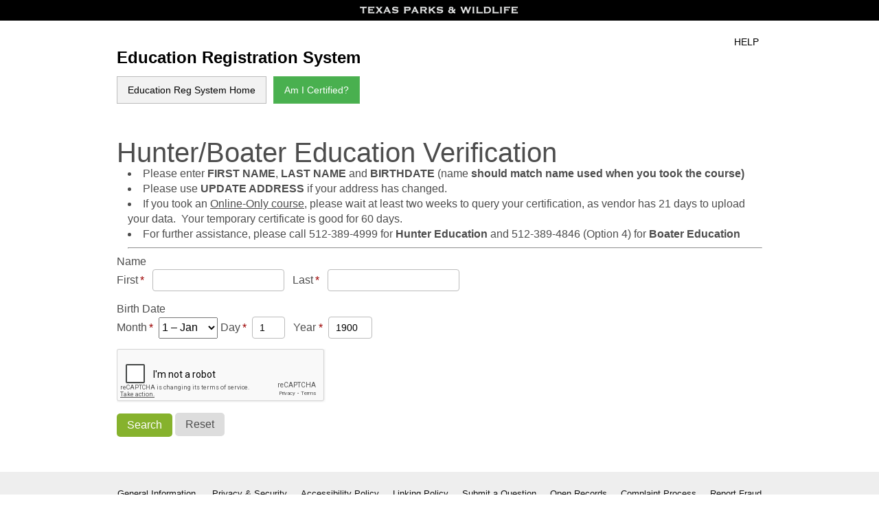

--- FILE ---
content_type: text/html; charset=UTF-8
request_url: https://tpwd.elementlms.com/am-i-certified/
body_size: 36021
content:
<!DOCTYPE html>
<html lang="en-US">
<head>
<meta charset="UTF-8">
<meta name="viewport" content="width=device-width, initial-scale=1">
<link rel="profile" href="http://gmpg.org/xfn/11">
<link rel="pingback" href="https://tpwd.elementlms.com/xmlrpc.php">

<title>Hunter/Boater Education Verification &#8211; EDUCATION REGISTRATION SYSTEM</title>
<meta name='robots' content='max-image-preview:large' />
	<style>img:is([sizes="auto" i], [sizes^="auto," i]) { contain-intrinsic-size: 3000px 1500px }</style>
	<link rel='dns-prefetch' href='//maps.googleapis.com' />
<link rel="alternate" type="application/rss+xml" title="EDUCATION REGISTRATION SYSTEM &raquo; Feed" href="https://tpwd.elementlms.com/feed/" />
<link rel="alternate" type="application/rss+xml" title="EDUCATION REGISTRATION SYSTEM &raquo; Comments Feed" href="https://tpwd.elementlms.com/comments/feed/" />
<script type="text/javascript">
/* <![CDATA[ */
window._wpemojiSettings = {"baseUrl":"https:\/\/s.w.org\/images\/core\/emoji\/16.0.1\/72x72\/","ext":".png","svgUrl":"https:\/\/s.w.org\/images\/core\/emoji\/16.0.1\/svg\/","svgExt":".svg","source":{"concatemoji":"https:\/\/tpwd.elementlms.com\/wp-includes\/js\/wp-emoji-release.min.js?ver=6.8.3"}};
/*! This file is auto-generated */
!function(s,n){var o,i,e;function c(e){try{var t={supportTests:e,timestamp:(new Date).valueOf()};sessionStorage.setItem(o,JSON.stringify(t))}catch(e){}}function p(e,t,n){e.clearRect(0,0,e.canvas.width,e.canvas.height),e.fillText(t,0,0);var t=new Uint32Array(e.getImageData(0,0,e.canvas.width,e.canvas.height).data),a=(e.clearRect(0,0,e.canvas.width,e.canvas.height),e.fillText(n,0,0),new Uint32Array(e.getImageData(0,0,e.canvas.width,e.canvas.height).data));return t.every(function(e,t){return e===a[t]})}function u(e,t){e.clearRect(0,0,e.canvas.width,e.canvas.height),e.fillText(t,0,0);for(var n=e.getImageData(16,16,1,1),a=0;a<n.data.length;a++)if(0!==n.data[a])return!1;return!0}function f(e,t,n,a){switch(t){case"flag":return n(e,"\ud83c\udff3\ufe0f\u200d\u26a7\ufe0f","\ud83c\udff3\ufe0f\u200b\u26a7\ufe0f")?!1:!n(e,"\ud83c\udde8\ud83c\uddf6","\ud83c\udde8\u200b\ud83c\uddf6")&&!n(e,"\ud83c\udff4\udb40\udc67\udb40\udc62\udb40\udc65\udb40\udc6e\udb40\udc67\udb40\udc7f","\ud83c\udff4\u200b\udb40\udc67\u200b\udb40\udc62\u200b\udb40\udc65\u200b\udb40\udc6e\u200b\udb40\udc67\u200b\udb40\udc7f");case"emoji":return!a(e,"\ud83e\udedf")}return!1}function g(e,t,n,a){var r="undefined"!=typeof WorkerGlobalScope&&self instanceof WorkerGlobalScope?new OffscreenCanvas(300,150):s.createElement("canvas"),o=r.getContext("2d",{willReadFrequently:!0}),i=(o.textBaseline="top",o.font="600 32px Arial",{});return e.forEach(function(e){i[e]=t(o,e,n,a)}),i}function t(e){var t=s.createElement("script");t.src=e,t.defer=!0,s.head.appendChild(t)}"undefined"!=typeof Promise&&(o="wpEmojiSettingsSupports",i=["flag","emoji"],n.supports={everything:!0,everythingExceptFlag:!0},e=new Promise(function(e){s.addEventListener("DOMContentLoaded",e,{once:!0})}),new Promise(function(t){var n=function(){try{var e=JSON.parse(sessionStorage.getItem(o));if("object"==typeof e&&"number"==typeof e.timestamp&&(new Date).valueOf()<e.timestamp+604800&&"object"==typeof e.supportTests)return e.supportTests}catch(e){}return null}();if(!n){if("undefined"!=typeof Worker&&"undefined"!=typeof OffscreenCanvas&&"undefined"!=typeof URL&&URL.createObjectURL&&"undefined"!=typeof Blob)try{var e="postMessage("+g.toString()+"("+[JSON.stringify(i),f.toString(),p.toString(),u.toString()].join(",")+"));",a=new Blob([e],{type:"text/javascript"}),r=new Worker(URL.createObjectURL(a),{name:"wpTestEmojiSupports"});return void(r.onmessage=function(e){c(n=e.data),r.terminate(),t(n)})}catch(e){}c(n=g(i,f,p,u))}t(n)}).then(function(e){for(var t in e)n.supports[t]=e[t],n.supports.everything=n.supports.everything&&n.supports[t],"flag"!==t&&(n.supports.everythingExceptFlag=n.supports.everythingExceptFlag&&n.supports[t]);n.supports.everythingExceptFlag=n.supports.everythingExceptFlag&&!n.supports.flag,n.DOMReady=!1,n.readyCallback=function(){n.DOMReady=!0}}).then(function(){return e}).then(function(){var e;n.supports.everything||(n.readyCallback(),(e=n.source||{}).concatemoji?t(e.concatemoji):e.wpemoji&&e.twemoji&&(t(e.twemoji),t(e.wpemoji)))}))}((window,document),window._wpemojiSettings);
/* ]]> */
</script>
<link rel='stylesheet' id='tpwd-instructor-payments-style-css' href='https://tpwd.elementlms.com/wp-content/plugins/tpwd-instructor-payments/css/style.css?ver=6.8.3' type='text/css' media='all' />
<style id='wp-emoji-styles-inline-css' type='text/css'>

	img.wp-smiley, img.emoji {
		display: inline !important;
		border: none !important;
		box-shadow: none !important;
		height: 1em !important;
		width: 1em !important;
		margin: 0 0.07em !important;
		vertical-align: -0.1em !important;
		background: none !important;
		padding: 0 !important;
	}
</style>
<link rel='stylesheet' id='wp-block-library-css' href='https://tpwd.elementlms.com/wp-includes/css/dist/block-library/style.min.css?ver=6.8.3' type='text/css' media='all' />
<style id='classic-theme-styles-inline-css' type='text/css'>
/*! This file is auto-generated */
.wp-block-button__link{color:#fff;background-color:#32373c;border-radius:9999px;box-shadow:none;text-decoration:none;padding:calc(.667em + 2px) calc(1.333em + 2px);font-size:1.125em}.wp-block-file__button{background:#32373c;color:#fff;text-decoration:none}
</style>
<link rel='stylesheet' id='element_wp_completed_course_link_block-css' href='https://tpwd.elementlms.com/wp-content/plugins/element-for-wordpress/blocks/completed-course-link/style.css?ver=1.4.2' type='text/css' media='all' />
<link rel='stylesheet' id='element_wp_course_title_block-css' href='https://tpwd.elementlms.com/wp-content/plugins/element-for-wordpress/blocks/course-title/style.css?ver=1.4.2' type='text/css' media='all' />
<link rel='stylesheet' id='element_wp_skip_link_block-css' href='https://tpwd.elementlms.com/wp-content/plugins/element-for-wordpress/blocks/skip-link/style.css?ver=1.4.2' type='text/css' media='all' />
<link rel='stylesheet' id='element_wp_total_grade_block-css' href='https://tpwd.elementlms.com/wp-content/plugins/element-for-wordpress/blocks/total-grade/style.css?ver=1.4.2' type='text/css' media='all' />
<link rel='stylesheet' id='element_wp_view_my_course_certificates_block-css' href='https://tpwd.elementlms.com/wp-content/plugins/element-for-wordpress/blocks/view-my-course-certificates/style.css?ver=1.4.2' type='text/css' media='all' />
<style id='global-styles-inline-css' type='text/css'>
:root{--wp--preset--aspect-ratio--square: 1;--wp--preset--aspect-ratio--4-3: 4/3;--wp--preset--aspect-ratio--3-4: 3/4;--wp--preset--aspect-ratio--3-2: 3/2;--wp--preset--aspect-ratio--2-3: 2/3;--wp--preset--aspect-ratio--16-9: 16/9;--wp--preset--aspect-ratio--9-16: 9/16;--wp--preset--color--black: #000000;--wp--preset--color--cyan-bluish-gray: #abb8c3;--wp--preset--color--white: #ffffff;--wp--preset--color--pale-pink: #f78da7;--wp--preset--color--vivid-red: #cf2e2e;--wp--preset--color--luminous-vivid-orange: #ff6900;--wp--preset--color--luminous-vivid-amber: #fcb900;--wp--preset--color--light-green-cyan: #7bdcb5;--wp--preset--color--vivid-green-cyan: #00d084;--wp--preset--color--pale-cyan-blue: #8ed1fc;--wp--preset--color--vivid-cyan-blue: #0693e3;--wp--preset--color--vivid-purple: #9b51e0;--wp--preset--gradient--vivid-cyan-blue-to-vivid-purple: linear-gradient(135deg,rgba(6,147,227,1) 0%,rgb(155,81,224) 100%);--wp--preset--gradient--light-green-cyan-to-vivid-green-cyan: linear-gradient(135deg,rgb(122,220,180) 0%,rgb(0,208,130) 100%);--wp--preset--gradient--luminous-vivid-amber-to-luminous-vivid-orange: linear-gradient(135deg,rgba(252,185,0,1) 0%,rgba(255,105,0,1) 100%);--wp--preset--gradient--luminous-vivid-orange-to-vivid-red: linear-gradient(135deg,rgba(255,105,0,1) 0%,rgb(207,46,46) 100%);--wp--preset--gradient--very-light-gray-to-cyan-bluish-gray: linear-gradient(135deg,rgb(238,238,238) 0%,rgb(169,184,195) 100%);--wp--preset--gradient--cool-to-warm-spectrum: linear-gradient(135deg,rgb(74,234,220) 0%,rgb(151,120,209) 20%,rgb(207,42,186) 40%,rgb(238,44,130) 60%,rgb(251,105,98) 80%,rgb(254,248,76) 100%);--wp--preset--gradient--blush-light-purple: linear-gradient(135deg,rgb(255,206,236) 0%,rgb(152,150,240) 100%);--wp--preset--gradient--blush-bordeaux: linear-gradient(135deg,rgb(254,205,165) 0%,rgb(254,45,45) 50%,rgb(107,0,62) 100%);--wp--preset--gradient--luminous-dusk: linear-gradient(135deg,rgb(255,203,112) 0%,rgb(199,81,192) 50%,rgb(65,88,208) 100%);--wp--preset--gradient--pale-ocean: linear-gradient(135deg,rgb(255,245,203) 0%,rgb(182,227,212) 50%,rgb(51,167,181) 100%);--wp--preset--gradient--electric-grass: linear-gradient(135deg,rgb(202,248,128) 0%,rgb(113,206,126) 100%);--wp--preset--gradient--midnight: linear-gradient(135deg,rgb(2,3,129) 0%,rgb(40,116,252) 100%);--wp--preset--font-size--small: 13px;--wp--preset--font-size--medium: 20px;--wp--preset--font-size--large: 36px;--wp--preset--font-size--x-large: 42px;--wp--preset--spacing--20: 0.44rem;--wp--preset--spacing--30: 0.67rem;--wp--preset--spacing--40: 1rem;--wp--preset--spacing--50: 1.5rem;--wp--preset--spacing--60: 2.25rem;--wp--preset--spacing--70: 3.38rem;--wp--preset--spacing--80: 5.06rem;--wp--preset--shadow--natural: 6px 6px 9px rgba(0, 0, 0, 0.2);--wp--preset--shadow--deep: 12px 12px 50px rgba(0, 0, 0, 0.4);--wp--preset--shadow--sharp: 6px 6px 0px rgba(0, 0, 0, 0.2);--wp--preset--shadow--outlined: 6px 6px 0px -3px rgba(255, 255, 255, 1), 6px 6px rgba(0, 0, 0, 1);--wp--preset--shadow--crisp: 6px 6px 0px rgba(0, 0, 0, 1);}:where(.is-layout-flex){gap: 0.5em;}:where(.is-layout-grid){gap: 0.5em;}body .is-layout-flex{display: flex;}.is-layout-flex{flex-wrap: wrap;align-items: center;}.is-layout-flex > :is(*, div){margin: 0;}body .is-layout-grid{display: grid;}.is-layout-grid > :is(*, div){margin: 0;}:where(.wp-block-columns.is-layout-flex){gap: 2em;}:where(.wp-block-columns.is-layout-grid){gap: 2em;}:where(.wp-block-post-template.is-layout-flex){gap: 1.25em;}:where(.wp-block-post-template.is-layout-grid){gap: 1.25em;}.has-black-color{color: var(--wp--preset--color--black) !important;}.has-cyan-bluish-gray-color{color: var(--wp--preset--color--cyan-bluish-gray) !important;}.has-white-color{color: var(--wp--preset--color--white) !important;}.has-pale-pink-color{color: var(--wp--preset--color--pale-pink) !important;}.has-vivid-red-color{color: var(--wp--preset--color--vivid-red) !important;}.has-luminous-vivid-orange-color{color: var(--wp--preset--color--luminous-vivid-orange) !important;}.has-luminous-vivid-amber-color{color: var(--wp--preset--color--luminous-vivid-amber) !important;}.has-light-green-cyan-color{color: var(--wp--preset--color--light-green-cyan) !important;}.has-vivid-green-cyan-color{color: var(--wp--preset--color--vivid-green-cyan) !important;}.has-pale-cyan-blue-color{color: var(--wp--preset--color--pale-cyan-blue) !important;}.has-vivid-cyan-blue-color{color: var(--wp--preset--color--vivid-cyan-blue) !important;}.has-vivid-purple-color{color: var(--wp--preset--color--vivid-purple) !important;}.has-black-background-color{background-color: var(--wp--preset--color--black) !important;}.has-cyan-bluish-gray-background-color{background-color: var(--wp--preset--color--cyan-bluish-gray) !important;}.has-white-background-color{background-color: var(--wp--preset--color--white) !important;}.has-pale-pink-background-color{background-color: var(--wp--preset--color--pale-pink) !important;}.has-vivid-red-background-color{background-color: var(--wp--preset--color--vivid-red) !important;}.has-luminous-vivid-orange-background-color{background-color: var(--wp--preset--color--luminous-vivid-orange) !important;}.has-luminous-vivid-amber-background-color{background-color: var(--wp--preset--color--luminous-vivid-amber) !important;}.has-light-green-cyan-background-color{background-color: var(--wp--preset--color--light-green-cyan) !important;}.has-vivid-green-cyan-background-color{background-color: var(--wp--preset--color--vivid-green-cyan) !important;}.has-pale-cyan-blue-background-color{background-color: var(--wp--preset--color--pale-cyan-blue) !important;}.has-vivid-cyan-blue-background-color{background-color: var(--wp--preset--color--vivid-cyan-blue) !important;}.has-vivid-purple-background-color{background-color: var(--wp--preset--color--vivid-purple) !important;}.has-black-border-color{border-color: var(--wp--preset--color--black) !important;}.has-cyan-bluish-gray-border-color{border-color: var(--wp--preset--color--cyan-bluish-gray) !important;}.has-white-border-color{border-color: var(--wp--preset--color--white) !important;}.has-pale-pink-border-color{border-color: var(--wp--preset--color--pale-pink) !important;}.has-vivid-red-border-color{border-color: var(--wp--preset--color--vivid-red) !important;}.has-luminous-vivid-orange-border-color{border-color: var(--wp--preset--color--luminous-vivid-orange) !important;}.has-luminous-vivid-amber-border-color{border-color: var(--wp--preset--color--luminous-vivid-amber) !important;}.has-light-green-cyan-border-color{border-color: var(--wp--preset--color--light-green-cyan) !important;}.has-vivid-green-cyan-border-color{border-color: var(--wp--preset--color--vivid-green-cyan) !important;}.has-pale-cyan-blue-border-color{border-color: var(--wp--preset--color--pale-cyan-blue) !important;}.has-vivid-cyan-blue-border-color{border-color: var(--wp--preset--color--vivid-cyan-blue) !important;}.has-vivid-purple-border-color{border-color: var(--wp--preset--color--vivid-purple) !important;}.has-vivid-cyan-blue-to-vivid-purple-gradient-background{background: var(--wp--preset--gradient--vivid-cyan-blue-to-vivid-purple) !important;}.has-light-green-cyan-to-vivid-green-cyan-gradient-background{background: var(--wp--preset--gradient--light-green-cyan-to-vivid-green-cyan) !important;}.has-luminous-vivid-amber-to-luminous-vivid-orange-gradient-background{background: var(--wp--preset--gradient--luminous-vivid-amber-to-luminous-vivid-orange) !important;}.has-luminous-vivid-orange-to-vivid-red-gradient-background{background: var(--wp--preset--gradient--luminous-vivid-orange-to-vivid-red) !important;}.has-very-light-gray-to-cyan-bluish-gray-gradient-background{background: var(--wp--preset--gradient--very-light-gray-to-cyan-bluish-gray) !important;}.has-cool-to-warm-spectrum-gradient-background{background: var(--wp--preset--gradient--cool-to-warm-spectrum) !important;}.has-blush-light-purple-gradient-background{background: var(--wp--preset--gradient--blush-light-purple) !important;}.has-blush-bordeaux-gradient-background{background: var(--wp--preset--gradient--blush-bordeaux) !important;}.has-luminous-dusk-gradient-background{background: var(--wp--preset--gradient--luminous-dusk) !important;}.has-pale-ocean-gradient-background{background: var(--wp--preset--gradient--pale-ocean) !important;}.has-electric-grass-gradient-background{background: var(--wp--preset--gradient--electric-grass) !important;}.has-midnight-gradient-background{background: var(--wp--preset--gradient--midnight) !important;}.has-small-font-size{font-size: var(--wp--preset--font-size--small) !important;}.has-medium-font-size{font-size: var(--wp--preset--font-size--medium) !important;}.has-large-font-size{font-size: var(--wp--preset--font-size--large) !important;}.has-x-large-font-size{font-size: var(--wp--preset--font-size--x-large) !important;}
:where(.wp-block-post-template.is-layout-flex){gap: 1.25em;}:where(.wp-block-post-template.is-layout-grid){gap: 1.25em;}
:where(.wp-block-columns.is-layout-flex){gap: 2em;}:where(.wp-block-columns.is-layout-grid){gap: 2em;}
:root :where(.wp-block-pullquote){font-size: 1.5em;line-height: 1.6;}
</style>
<link rel='stylesheet' id='style-style-elementlms-ilt-courses-lessons-front-css-css' href='https://tpwd.elementlms.com/wp-content/plugins/elementlms-ilt/assets/styles/style-elementlms-ilt-courses-lessons-front.css?ver=1.1.3' type='text/css' media='screen' />
<link rel='stylesheet' id='elementlms-brunomag-elms-editor-css' href='https://tpwd.elementlms.com/wp-content/plugins/elementlms-tpwd-ors-editor/public/css/elementlms-brunomag-elms-editor-public.css?ver=1.0.0' type='text/css' media='all' />
<link rel='stylesheet' id='woocommerce-layout-css' href='https://tpwd.elementlms.com/wp-content/plugins/woocommerce/assets/css/woocommerce-layout.css?ver=10.2.2' type='text/css' media='all' />
<link rel='stylesheet' id='woocommerce-smallscreen-css' href='https://tpwd.elementlms.com/wp-content/plugins/woocommerce/assets/css/woocommerce-smallscreen.css?ver=10.2.2' type='text/css' media='only screen and (max-width: 768px)' />
<link rel='stylesheet' id='woocommerce-general-css' href='https://tpwd.elementlms.com/wp-content/plugins/woocommerce/assets/css/woocommerce.css?ver=10.2.2' type='text/css' media='all' />
<style id='woocommerce-inline-inline-css' type='text/css'>
.woocommerce form .form-row .required { visibility: visible; }
</style>
<link rel='stylesheet' id='module-frontend-css' href='https://tpwd.elementlms.com/wp-content/plugins/woothemes-sensei/plugins/sensei-lms/assets/dist/css/modules-frontend.css?ver=268cfe3f2b2cf1329b713408fb4578b8' type='text/css' media='all' />
<link rel='stylesheet' id='pages-frontend-css' href='https://tpwd.elementlms.com/wp-content/plugins/woothemes-sensei/plugins/sensei-lms/assets/dist/css/pages-frontend.css?ver=e514979a389c6da4ba3eb8e307a4998e' type='text/css' media='all' />
<link rel='stylesheet' id='sensei-frontend-css' href='https://tpwd.elementlms.com/wp-content/plugins/woothemes-sensei/plugins/sensei-lms/assets/dist/css/frontend.css?ver=68756cc8c2db51f8bf8daf65bd7f7b8f' type='text/css' media='screen' />
<link rel='stylesheet' id='brands-styles-css' href='https://tpwd.elementlms.com/wp-content/plugins/woocommerce/assets/css/brands.css?ver=10.2.2' type='text/css' media='all' />
<link rel='stylesheet' id='tpwd-barebones-style-css' href='https://tpwd.elementlms.com/wp-content/themes/tpwd-barebones/style.css?ver=0.4.0' type='text/css' media='all' />
<link rel='stylesheet' id='jquery-ui-smoothness-css' href='https://tpwd.elementlms.com/wp-content/themes/tpwd-barebones/assets/vendor/jquery-ui-smoothness/jquery-ui-1.10.3.custom.min.css?ver=0.4.0' type='text/css' media='all' />
<link rel='stylesheet' id='element_wp_frontend-css' href='https://tpwd.elementlms.com/wp-content/plugins/element-for-wordpress/assets/css/frontend.css?ver=1.4.2' type='text/css' media='all' />
<link rel='stylesheet' id='sensei-wcpc-courses-css' href='https://tpwd.elementlms.com/wp-content/plugins/woothemes-sensei/plugins/sensei-wc-paid-courses/assets/dist/css/sensei-wcpc-courses.css?ver=3af51a6ae93092b59720365359657000' type='text/css' media='all' />
<link rel='stylesheet' id='tpwd-scholar-customizer-style-css' href='https://tpwd.elementlms.com/wp-content/plugins/tpwd-scholar-customizer/css/style.css?ver=1.1.2.1768843501' type='text/css' media='all' />
<script type="text/javascript" src="https://tpwd.elementlms.com/wp-includes/js/jquery/jquery.min.js?ver=3.7.1" id="jquery-core-js"></script>
<script type="text/javascript" src="https://tpwd.elementlms.com/wp-includes/js/jquery/jquery-migrate.min.js?ver=3.4.1" id="jquery-migrate-js"></script>
<script type="text/javascript" src="https://tpwd.elementlms.com/wp-content/plugins/element-sms-notification/assets/js/admin/settings-twilio.min.js?ver=1.0.1" id="element-sms-notification-twilio-settings-js"></script>
<script type="text/javascript" src="https://tpwd.elementlms.com/wp-content/plugins/elementlms-tpwd-ors-editor/public/js/elementlms-brunomag-elms-editor-public.js?ver=1.0.0" id="elementlms-brunomag-elms-editor-js"></script>
<script type="text/javascript" src="https://tpwd.elementlms.com/wp-content/plugins/woocommerce/assets/js/jquery-blockui/jquery.blockUI.min.js?ver=2.7.0-wc.10.2.2" id="jquery-blockui-js" defer="defer" data-wp-strategy="defer"></script>
<script type="text/javascript" id="wc-add-to-cart-js-extra">
/* <![CDATA[ */
var wc_add_to_cart_params = {"ajax_url":"\/wp-admin\/admin-ajax.php","wc_ajax_url":"\/?wc-ajax=%%endpoint%%","i18n_view_cart":"View cart","cart_url":"https:\/\/tpwd.elementlms.com\/checkout\/","is_cart":"","cart_redirect_after_add":"no"};
/* ]]> */
</script>
<script type="text/javascript" src="https://tpwd.elementlms.com/wp-content/plugins/woocommerce/assets/js/frontend/add-to-cart.min.js?ver=10.2.2" id="wc-add-to-cart-js" defer="defer" data-wp-strategy="defer"></script>
<script type="text/javascript" src="https://tpwd.elementlms.com/wp-content/plugins/woocommerce/assets/js/js-cookie/js.cookie.min.js?ver=2.1.4-wc.10.2.2" id="js-cookie-js" defer="defer" data-wp-strategy="defer"></script>
<script type="text/javascript" id="woocommerce-js-extra">
/* <![CDATA[ */
var woocommerce_params = {"ajax_url":"\/wp-admin\/admin-ajax.php","wc_ajax_url":"\/?wc-ajax=%%endpoint%%","i18n_password_show":"Show password","i18n_password_hide":"Hide password"};
/* ]]> */
</script>
<script type="text/javascript" src="https://tpwd.elementlms.com/wp-content/plugins/woocommerce/assets/js/frontend/woocommerce.min.js?ver=10.2.2" id="woocommerce-js" defer="defer" data-wp-strategy="defer"></script>
<script type="text/javascript" id="zxcvbn-async-js-extra">
/* <![CDATA[ */
var _zxcvbnSettings = {"src":"https:\/\/tpwd.elementlms.com\/wp-includes\/js\/zxcvbn.min.js"};
/* ]]> */
</script>
<script type="text/javascript" src="https://tpwd.elementlms.com/wp-includes/js/zxcvbn-async.min.js?ver=1.0" id="zxcvbn-async-js"></script>
<link rel="https://api.w.org/" href="https://tpwd.elementlms.com/wp-json/" /><link rel="alternate" title="JSON" type="application/json" href="https://tpwd.elementlms.com/wp-json/wp/v2/pages/82" /><link rel="EditURI" type="application/rsd+xml" title="RSD" href="https://tpwd.elementlms.com/xmlrpc.php?rsd" />
<meta name="generator" content="WordPress 6.8.3" />
<meta name="generator" content="WooCommerce 10.2.2" />
<link rel="canonical" href="https://tpwd.elementlms.com/am-i-certified/" />
<link rel='shortlink' href='https://tpwd.elementlms.com/?p=82' />
<link rel="alternate" title="oEmbed (JSON)" type="application/json+oembed" href="https://tpwd.elementlms.com/wp-json/oembed/1.0/embed?url=https%3A%2F%2Ftpwd.elementlms.com%2Fam-i-certified%2F" />
<link rel="alternate" title="oEmbed (XML)" type="text/xml+oembed" href="https://tpwd.elementlms.com/wp-json/oembed/1.0/embed?url=https%3A%2F%2Ftpwd.elementlms.com%2Fam-i-certified%2F&#038;format=xml" />
	<noscript><style>.woocommerce-product-gallery{ opacity: 1 !important; }</style></noscript>
	
<!-- Dynamic Widgets by QURL loaded - http://www.dynamic-widgets.com //-->
</head>

<body class="wp-singular page-template-default page page-id-82 wp-theme-tpwd-barebones theme-tpwd-barebones woocommerce-no-js body-am-i-certified">
<div id="page" class="site">
	<a class="skip-link screen-reader-text" href="#main">Skip to the content</a>

<style>

</style>

	<header id="masthead" class="site-header-box" role="banner">
		<div class="site-topnav">
			<a href="https://tpwd.elementlms.com"><img src="https://tpwd.elementlms.com/wp-content/themes/tpwd-barebones/images/toplogo.png" alt="Texas Parks and Wildlife Education Registration System"></a>
		</div>

		
		<div class="site-interior-hero">
				<div class="site-top-interior-nav">
						<a href="/help" target="_blank" title="Help">Help</a>
												<a href="/my-account/" class="topbutton" title="My Account page">Login</a>
									</div>
				<div class="interior-title">
					<a href="/"><h2>Education Registration System</h2></a>
				</div>
				<div class="interior-nav">
						<div class="menu-new-container"><ul id="primary-menu" class="menu"><li id="menu-item-200273" class="menu-item menu-item-type-custom menu-item-object-custom menu-item-200273"><a href="/">Education Reg System Home</a></li>
<li id="menu-item-200274" class="green menu-item menu-item-type-post_type menu-item-object-page current-menu-item page_item page-item-82 current_page_item menu-item-200274"><a href="https://tpwd.elementlms.com/am-i-certified/" aria-current="page">Am I Certified?</a></li>
</ul></div>				</div>
		</div>


		
	</header><!-- #masthead -->

	<div id="content" class="site-content">


	<div id="primary" class="content-area">
		<main id="main" class="site-main" role="main">

			
<article id="post-82" class="post-82 page type-page status-publish hentry">
	<header class="entry-header">
		<h1 class="entry-title">Hunter/Boater Education Verification</h1>	</header><!-- .entry-header -->

	<div class="entry-content hunterboater-education-verification">
		<h2>Hunter/Boater Education Verification</h2>
<ul>
<li>Please enter <strong>FIRST NAME</strong>, <strong>LAST NAME</strong> and <strong>BIRTHDATE</strong> (name <strong>should </strong><strong>match</strong> <strong>name </strong><strong>used when you took the course</strong><strong>)</strong></li>
<li>Please use <strong>UPDATE ADDRESS</strong> if your address has changed.</li>
<li>If you took an <span style="text-decoration: underline;">Online-Only course</span>, please wait at least two weeks to query your certification, as vendor has 21 days to upload your data.  Your temporary certificate is good for 60 days.</li>
<li>For further assistance, please call 512-389-4999 for <strong>Hunter Education</strong> and 512-389-4846 (Option 4) for <strong><strong>Boater Education</strong></strong><br />
<hr />
</li>
</ul>
<div class="tpwd-search-form">
	<form class="tpwd-is-search" method="post" action="https://tpwd.elementlms.com/am-i-certified/">

		<input type="hidden" id="am-i-certified-form" name="am-i-certified-form" value="9a66831435" />
		<fieldset class="tpwd-search-box">
			<legend>Name</legend>
			<p>
				<label class="for-required" for="search-box-first-name">First</label>
				<input required="required" type="text" name="first_name" id="search-box-first-name" value="">
				<label class="for-required" for="search-box-last-name">Last</label>
				<input required="required" type="text" name="last_name" id="search-box-last-name" value="">
			</p>
		</fieldset>
		<fieldset class="tpwd-search-box">
			<legend>Birth Date</legend>
			<p>
				<label class="for-required" for="search-box-birthdate-month">Month</label><select id="search-box-birthdate-month" name="birthmonth" size="1">
					<option  value="1">1 &ndash; Jan</option>
					<option  value="2">2 &ndash; Feb</option>
					<option  value="3">3 &ndash; Mar</option>
					<option  value="4">4 &ndash; Apr</option>
					<option  value="5">5 &ndash; May</option>
					<option  value="6">6 &ndash; Jun</option>
					<option  value="7">7 &ndash; Jul</option>
					<option  value="8">8 &ndash; Aug</option>
					<option  value="9">9 &ndash; Sep</option>
					<option  value="10">10 &ndash; Oct</option>
					<option  value="11">11 &ndash; Nov</option>
					<option  value="12">12 &ndash; Dec</option>
				</select>
				<label class="for-required" for="search-box-birthdate-day">Day</label><input id="search-box-birthdate-day" name="birthday" type="text" value="1" maxlength="2" size="2">
				<label class="for-required" for="search-box-birthdate-year">Year</label><input id="search-box-birthdate-year" name="birthyear" type="text" value="1900" maxlength="4" size="4">
			</p>
		</fieldset>
		<div class="tpwd-search-box tpwd-search-box-submit">
			<p class="g-recaptcha" data-sitekey="6LdNWSgTAAAAALnrjlBNaGMxV9iPR2FfMtO68mHs"></p>			<input type="submit" class="button button-green tpwd-search-button" id="search-box-submit" value="Search">
			<a href="https://tpwd.elementlms.com/am-i-certified/" class="button reset-button">Reset</a>
		</div>
	</form>
</div>

<script type="text/javascript">
	jQuery(document).ready(function() {
		var count = jQuery('.tpwd-search-results').length;

		if ( ! count) {
			jQuery('a.topbutton').hide();
		}
	});
	function tpwd_refresh() {
		return location.reload(true);
	}
	setTimeout(tpwd_refresh, 12 * 60 *60 * 1000);
</script>


	</div><!-- .entry-content -->

	<footer class="entry-footer">
			</footer><!-- .entry-footer -->
</article><!-- #post-## -->

		</main><!-- #main -->
	</div><!-- #primary -->


	</div><!-- #content -->

	<footer role="contentinfo">
		<div class="tpwd-links">
      			<a target="_blank" href="http://tpwd.texas.gov/about" title="">General Information </a>
      			<a target="_blank" href="http://tpwd.texas.gov/site/policies/privacy-and-security-policies" title="">Privacy & Security</a>
      			<a target="_blank" href="http://tpwd.texas.gov/site/policies/accessibility" title="">Accessibility Policy</a>
      			<a target="_blank" href="http://tpwd.texas.gov/site/policies/linking-policy" title="">Linking Policy</a>
      			<a target="_blank" href="https://www2.tpwd.state.tx.us/business/feedback/webcomment/" title="">Submit a Question</a>
      			<a target="_blank" href="http://tpwd.texas.gov/site/openrecords" title="">Open Records</a>
      			<a target="_blank" href="http://tpwd.texas.gov/business/feedback/complaints/" title="">Complaint Process</a>
      			<a target="_blank" href="http://tpwd.texas.gov/site/fraud/" title="">Report Fraud</a>				
		</div>
		<a target="_blank" href="http://tpwd.texas.gov/" title="Go the Texas Parks and Wildlife Department website">Texas Parks and Wildlife Department</a>
	</footer><!-- #colophon -->
</div><!-- #page -->

<script type="speculationrules">
{"prefetch":[{"source":"document","where":{"and":[{"href_matches":"\/*"},{"not":{"href_matches":["\/wp-*.php","\/wp-admin\/*","\/wp-content\/uploads\/*","\/wp-content\/*","\/wp-content\/plugins\/*","\/wp-content\/themes\/tpwd-barebones\/*","\/*\\?(.+)"]}},{"not":{"selector_matches":"a[rel~=\"nofollow\"]"}},{"not":{"selector_matches":".no-prefetch, .no-prefetch a"}}]},"eagerness":"conservative"}]}
</script>
	<script type='text/javascript'>
		(function () {
			var c = document.body.className;
			c = c.replace(/woocommerce-no-js/, 'woocommerce-js');
			document.body.className = c;
		})();
	</script>
	<link rel='stylesheet' id='wc-blocks-style-css' href='https://tpwd.elementlms.com/wp-content/plugins/woocommerce/assets/client/blocks/wc-blocks.css?ver=wc-10.2.2' type='text/css' media='all' />
<script type="text/javascript" src="https://tpwd.elementlms.com/wp-content/plugins/tpwd-instructor-payments/js/script.js?ver=1768843501" id="tpwd-instructor-payments-script-js"></script>
<script type="text/javascript" src="https://tpwd.elementlms.com/wp-content/plugins/elementlms-ilt/assets/scripts/script-elementlms-ilt-courses-lessons-front.min.js?ver=1.1.3" id="script-elementlms-ilt-courses-lessons-front-js-js"></script>
<script type="text/javascript" src="https://tpwd.elementlms.com/wp-content/themes/tpwd-barebones/js/jquery.validate.min.js?ver=20221031" id="jquery-validate-js"></script>
<script type="text/javascript" src="https://tpwd.elementlms.com/wp-content/themes/tpwd-barebones/js/additional-methods.min.js?ver=20221031" id="jquery-validate-additional-methods-js"></script>
<script type="text/javascript" src="https://tpwd.elementlms.com/wp-content/themes/tpwd-barebones/js/navigation.js?ver=20151215" id="tpwd-barebones-navigation-js"></script>
<script type="text/javascript" src="https://tpwd.elementlms.com/wp-includes/js/dist/hooks.min.js?ver=4d63a3d491d11ffd8ac6" id="wp-hooks-js"></script>
<script type="text/javascript" src="https://tpwd.elementlms.com/wp-includes/js/dist/i18n.min.js?ver=5e580eb46a90c2b997e6" id="wp-i18n-js"></script>
<script type="text/javascript" id="wp-i18n-js-after">
/* <![CDATA[ */
wp.i18n.setLocaleData( { 'text direction\u0004ltr': [ 'ltr' ] } );
/* ]]> */
</script>
<script type="text/javascript" id="password-strength-meter-js-extra">
/* <![CDATA[ */
var pwsL10n = {"unknown":"Password strength unknown","short":"Very weak","bad":"Weak","good":"Medium","strong":"Strong","mismatch":"Mismatch"};
/* ]]> */
</script>
<script type="text/javascript" src="https://tpwd.elementlms.com/wp-admin/js/password-strength-meter.min.js?ver=6.8.3" id="password-strength-meter-js"></script>
<script type="text/javascript" src="https://tpwd.elementlms.com/wp-content/themes/tpwd-barebones/js/register.js?ver=1.0" id="tpwd-barebones-register-js"></script>
<script type="text/javascript" src="https://tpwd.elementlms.com/wp-content/themes/tpwd-barebones/js/skip-link-focus-fix.js?ver=20151215" id="tpwd-barebones-skip-link-focus-fix-js"></script>
<script type="text/javascript" src="https://tpwd.elementlms.com/wp-includes/js/jquery/ui/core.min.js?ver=1.13.3" id="jquery-ui-core-js"></script>
<script type="text/javascript" src="https://tpwd.elementlms.com/wp-includes/js/jquery/ui/mouse.min.js?ver=1.13.3" id="jquery-ui-mouse-js"></script>
<script type="text/javascript" src="https://tpwd.elementlms.com/wp-includes/js/jquery/ui/resizable.min.js?ver=1.13.3" id="jquery-ui-resizable-js"></script>
<script type="text/javascript" src="https://tpwd.elementlms.com/wp-includes/js/jquery/ui/draggable.min.js?ver=1.13.3" id="jquery-ui-draggable-js"></script>
<script type="text/javascript" src="https://tpwd.elementlms.com/wp-includes/js/jquery/ui/controlgroup.min.js?ver=1.13.3" id="jquery-ui-controlgroup-js"></script>
<script type="text/javascript" src="https://tpwd.elementlms.com/wp-includes/js/jquery/ui/checkboxradio.min.js?ver=1.13.3" id="jquery-ui-checkboxradio-js"></script>
<script type="text/javascript" src="https://tpwd.elementlms.com/wp-includes/js/jquery/ui/button.min.js?ver=1.13.3" id="jquery-ui-button-js"></script>
<script type="text/javascript" src="https://tpwd.elementlms.com/wp-includes/js/jquery/ui/dialog.min.js?ver=1.13.3" id="jquery-ui-dialog-js"></script>
<script type="text/javascript" src="https://tpwd.elementlms.com/wp-content/themes/tpwd-barebones/js/address-update.js?ver=0.4.0" id="tpwd-barebones-address-update-js"></script>
<script type="text/javascript" src="https://tpwd.elementlms.com/wp-content/plugins/woocommerce/assets/js/sourcebuster/sourcebuster.min.js?ver=10.2.2" id="sourcebuster-js-js"></script>
<script type="text/javascript" id="wc-order-attribution-js-extra">
/* <![CDATA[ */
var wc_order_attribution = {"params":{"lifetime":1.0000000000000001e-5,"session":30,"base64":false,"ajaxurl":"https:\/\/tpwd.elementlms.com\/wp-admin\/admin-ajax.php","prefix":"wc_order_attribution_","allowTracking":true},"fields":{"source_type":"current.typ","referrer":"current_add.rf","utm_campaign":"current.cmp","utm_source":"current.src","utm_medium":"current.mdm","utm_content":"current.cnt","utm_id":"current.id","utm_term":"current.trm","utm_source_platform":"current.plt","utm_creative_format":"current.fmt","utm_marketing_tactic":"current.tct","session_entry":"current_add.ep","session_start_time":"current_add.fd","session_pages":"session.pgs","session_count":"udata.vst","user_agent":"udata.uag"}};
/* ]]> */
</script>
<script type="text/javascript" src="https://tpwd.elementlms.com/wp-content/plugins/woocommerce/assets/js/frontend/order-attribution.min.js?ver=10.2.2" id="wc-order-attribution-js"></script>
<script type="text/javascript" src="https://tpwd.elementlms.com/wp-content/plugins/tpwd-scholar-customizer/js/js.cookie.js?ver=1.1.2.1768843501" id="jscookie-js"></script>
<script type="text/javascript" src="https://maps.googleapis.com/maps/api/js?key=AIzaSyDoTSsUjM6aiFl0wGGvxQpj_4R_iLgWw3Q&amp;ver=6.8.3" id="gmaps_api-js"></script>
<script type="text/javascript" id="tpwd-scholar-customizer-script-js-extra">
/* <![CDATA[ */
var tpwd_ajax = {"current_slug":"am-i-certified","ajax_url":"https:\/\/tpwd.elementlms.com\/wp-admin\/admin-ajax.php"};
/* ]]> */
</script>
<script type="text/javascript" src="https://tpwd.elementlms.com/wp-content/plugins/tpwd-scholar-customizer/js/script.js?ver=1.1.2.1768843501" id="tpwd-scholar-customizer-script-js"></script>
<script type="text/javascript" async defer src="https://www.google.com/recaptcha/api.js?ver=2.0" id="recaptcha-js"></script>

</body>
</html>
<!--
Performance optimized by W3 Total Cache. Learn more: https://www.boldgrid.com/w3-total-cache/

Object Caching 69/82 objects using Memcached
Database Caching 15/18 queries in 0.010 seconds using Memcached

Served from: tpwd.elementlms.com @ 2026-01-19 11:25:01 by W3 Total Cache
-->

--- FILE ---
content_type: text/html; charset=utf-8
request_url: https://www.google.com/recaptcha/api2/anchor?ar=1&k=6LdNWSgTAAAAALnrjlBNaGMxV9iPR2FfMtO68mHs&co=aHR0cHM6Ly90cHdkLmVsZW1lbnRsbXMuY29tOjQ0Mw..&hl=en&v=PoyoqOPhxBO7pBk68S4YbpHZ&size=normal&anchor-ms=20000&execute-ms=30000&cb=5j95ork56f91
body_size: 49521
content:
<!DOCTYPE HTML><html dir="ltr" lang="en"><head><meta http-equiv="Content-Type" content="text/html; charset=UTF-8">
<meta http-equiv="X-UA-Compatible" content="IE=edge">
<title>reCAPTCHA</title>
<style type="text/css">
/* cyrillic-ext */
@font-face {
  font-family: 'Roboto';
  font-style: normal;
  font-weight: 400;
  font-stretch: 100%;
  src: url(//fonts.gstatic.com/s/roboto/v48/KFO7CnqEu92Fr1ME7kSn66aGLdTylUAMa3GUBHMdazTgWw.woff2) format('woff2');
  unicode-range: U+0460-052F, U+1C80-1C8A, U+20B4, U+2DE0-2DFF, U+A640-A69F, U+FE2E-FE2F;
}
/* cyrillic */
@font-face {
  font-family: 'Roboto';
  font-style: normal;
  font-weight: 400;
  font-stretch: 100%;
  src: url(//fonts.gstatic.com/s/roboto/v48/KFO7CnqEu92Fr1ME7kSn66aGLdTylUAMa3iUBHMdazTgWw.woff2) format('woff2');
  unicode-range: U+0301, U+0400-045F, U+0490-0491, U+04B0-04B1, U+2116;
}
/* greek-ext */
@font-face {
  font-family: 'Roboto';
  font-style: normal;
  font-weight: 400;
  font-stretch: 100%;
  src: url(//fonts.gstatic.com/s/roboto/v48/KFO7CnqEu92Fr1ME7kSn66aGLdTylUAMa3CUBHMdazTgWw.woff2) format('woff2');
  unicode-range: U+1F00-1FFF;
}
/* greek */
@font-face {
  font-family: 'Roboto';
  font-style: normal;
  font-weight: 400;
  font-stretch: 100%;
  src: url(//fonts.gstatic.com/s/roboto/v48/KFO7CnqEu92Fr1ME7kSn66aGLdTylUAMa3-UBHMdazTgWw.woff2) format('woff2');
  unicode-range: U+0370-0377, U+037A-037F, U+0384-038A, U+038C, U+038E-03A1, U+03A3-03FF;
}
/* math */
@font-face {
  font-family: 'Roboto';
  font-style: normal;
  font-weight: 400;
  font-stretch: 100%;
  src: url(//fonts.gstatic.com/s/roboto/v48/KFO7CnqEu92Fr1ME7kSn66aGLdTylUAMawCUBHMdazTgWw.woff2) format('woff2');
  unicode-range: U+0302-0303, U+0305, U+0307-0308, U+0310, U+0312, U+0315, U+031A, U+0326-0327, U+032C, U+032F-0330, U+0332-0333, U+0338, U+033A, U+0346, U+034D, U+0391-03A1, U+03A3-03A9, U+03B1-03C9, U+03D1, U+03D5-03D6, U+03F0-03F1, U+03F4-03F5, U+2016-2017, U+2034-2038, U+203C, U+2040, U+2043, U+2047, U+2050, U+2057, U+205F, U+2070-2071, U+2074-208E, U+2090-209C, U+20D0-20DC, U+20E1, U+20E5-20EF, U+2100-2112, U+2114-2115, U+2117-2121, U+2123-214F, U+2190, U+2192, U+2194-21AE, U+21B0-21E5, U+21F1-21F2, U+21F4-2211, U+2213-2214, U+2216-22FF, U+2308-230B, U+2310, U+2319, U+231C-2321, U+2336-237A, U+237C, U+2395, U+239B-23B7, U+23D0, U+23DC-23E1, U+2474-2475, U+25AF, U+25B3, U+25B7, U+25BD, U+25C1, U+25CA, U+25CC, U+25FB, U+266D-266F, U+27C0-27FF, U+2900-2AFF, U+2B0E-2B11, U+2B30-2B4C, U+2BFE, U+3030, U+FF5B, U+FF5D, U+1D400-1D7FF, U+1EE00-1EEFF;
}
/* symbols */
@font-face {
  font-family: 'Roboto';
  font-style: normal;
  font-weight: 400;
  font-stretch: 100%;
  src: url(//fonts.gstatic.com/s/roboto/v48/KFO7CnqEu92Fr1ME7kSn66aGLdTylUAMaxKUBHMdazTgWw.woff2) format('woff2');
  unicode-range: U+0001-000C, U+000E-001F, U+007F-009F, U+20DD-20E0, U+20E2-20E4, U+2150-218F, U+2190, U+2192, U+2194-2199, U+21AF, U+21E6-21F0, U+21F3, U+2218-2219, U+2299, U+22C4-22C6, U+2300-243F, U+2440-244A, U+2460-24FF, U+25A0-27BF, U+2800-28FF, U+2921-2922, U+2981, U+29BF, U+29EB, U+2B00-2BFF, U+4DC0-4DFF, U+FFF9-FFFB, U+10140-1018E, U+10190-1019C, U+101A0, U+101D0-101FD, U+102E0-102FB, U+10E60-10E7E, U+1D2C0-1D2D3, U+1D2E0-1D37F, U+1F000-1F0FF, U+1F100-1F1AD, U+1F1E6-1F1FF, U+1F30D-1F30F, U+1F315, U+1F31C, U+1F31E, U+1F320-1F32C, U+1F336, U+1F378, U+1F37D, U+1F382, U+1F393-1F39F, U+1F3A7-1F3A8, U+1F3AC-1F3AF, U+1F3C2, U+1F3C4-1F3C6, U+1F3CA-1F3CE, U+1F3D4-1F3E0, U+1F3ED, U+1F3F1-1F3F3, U+1F3F5-1F3F7, U+1F408, U+1F415, U+1F41F, U+1F426, U+1F43F, U+1F441-1F442, U+1F444, U+1F446-1F449, U+1F44C-1F44E, U+1F453, U+1F46A, U+1F47D, U+1F4A3, U+1F4B0, U+1F4B3, U+1F4B9, U+1F4BB, U+1F4BF, U+1F4C8-1F4CB, U+1F4D6, U+1F4DA, U+1F4DF, U+1F4E3-1F4E6, U+1F4EA-1F4ED, U+1F4F7, U+1F4F9-1F4FB, U+1F4FD-1F4FE, U+1F503, U+1F507-1F50B, U+1F50D, U+1F512-1F513, U+1F53E-1F54A, U+1F54F-1F5FA, U+1F610, U+1F650-1F67F, U+1F687, U+1F68D, U+1F691, U+1F694, U+1F698, U+1F6AD, U+1F6B2, U+1F6B9-1F6BA, U+1F6BC, U+1F6C6-1F6CF, U+1F6D3-1F6D7, U+1F6E0-1F6EA, U+1F6F0-1F6F3, U+1F6F7-1F6FC, U+1F700-1F7FF, U+1F800-1F80B, U+1F810-1F847, U+1F850-1F859, U+1F860-1F887, U+1F890-1F8AD, U+1F8B0-1F8BB, U+1F8C0-1F8C1, U+1F900-1F90B, U+1F93B, U+1F946, U+1F984, U+1F996, U+1F9E9, U+1FA00-1FA6F, U+1FA70-1FA7C, U+1FA80-1FA89, U+1FA8F-1FAC6, U+1FACE-1FADC, U+1FADF-1FAE9, U+1FAF0-1FAF8, U+1FB00-1FBFF;
}
/* vietnamese */
@font-face {
  font-family: 'Roboto';
  font-style: normal;
  font-weight: 400;
  font-stretch: 100%;
  src: url(//fonts.gstatic.com/s/roboto/v48/KFO7CnqEu92Fr1ME7kSn66aGLdTylUAMa3OUBHMdazTgWw.woff2) format('woff2');
  unicode-range: U+0102-0103, U+0110-0111, U+0128-0129, U+0168-0169, U+01A0-01A1, U+01AF-01B0, U+0300-0301, U+0303-0304, U+0308-0309, U+0323, U+0329, U+1EA0-1EF9, U+20AB;
}
/* latin-ext */
@font-face {
  font-family: 'Roboto';
  font-style: normal;
  font-weight: 400;
  font-stretch: 100%;
  src: url(//fonts.gstatic.com/s/roboto/v48/KFO7CnqEu92Fr1ME7kSn66aGLdTylUAMa3KUBHMdazTgWw.woff2) format('woff2');
  unicode-range: U+0100-02BA, U+02BD-02C5, U+02C7-02CC, U+02CE-02D7, U+02DD-02FF, U+0304, U+0308, U+0329, U+1D00-1DBF, U+1E00-1E9F, U+1EF2-1EFF, U+2020, U+20A0-20AB, U+20AD-20C0, U+2113, U+2C60-2C7F, U+A720-A7FF;
}
/* latin */
@font-face {
  font-family: 'Roboto';
  font-style: normal;
  font-weight: 400;
  font-stretch: 100%;
  src: url(//fonts.gstatic.com/s/roboto/v48/KFO7CnqEu92Fr1ME7kSn66aGLdTylUAMa3yUBHMdazQ.woff2) format('woff2');
  unicode-range: U+0000-00FF, U+0131, U+0152-0153, U+02BB-02BC, U+02C6, U+02DA, U+02DC, U+0304, U+0308, U+0329, U+2000-206F, U+20AC, U+2122, U+2191, U+2193, U+2212, U+2215, U+FEFF, U+FFFD;
}
/* cyrillic-ext */
@font-face {
  font-family: 'Roboto';
  font-style: normal;
  font-weight: 500;
  font-stretch: 100%;
  src: url(//fonts.gstatic.com/s/roboto/v48/KFO7CnqEu92Fr1ME7kSn66aGLdTylUAMa3GUBHMdazTgWw.woff2) format('woff2');
  unicode-range: U+0460-052F, U+1C80-1C8A, U+20B4, U+2DE0-2DFF, U+A640-A69F, U+FE2E-FE2F;
}
/* cyrillic */
@font-face {
  font-family: 'Roboto';
  font-style: normal;
  font-weight: 500;
  font-stretch: 100%;
  src: url(//fonts.gstatic.com/s/roboto/v48/KFO7CnqEu92Fr1ME7kSn66aGLdTylUAMa3iUBHMdazTgWw.woff2) format('woff2');
  unicode-range: U+0301, U+0400-045F, U+0490-0491, U+04B0-04B1, U+2116;
}
/* greek-ext */
@font-face {
  font-family: 'Roboto';
  font-style: normal;
  font-weight: 500;
  font-stretch: 100%;
  src: url(//fonts.gstatic.com/s/roboto/v48/KFO7CnqEu92Fr1ME7kSn66aGLdTylUAMa3CUBHMdazTgWw.woff2) format('woff2');
  unicode-range: U+1F00-1FFF;
}
/* greek */
@font-face {
  font-family: 'Roboto';
  font-style: normal;
  font-weight: 500;
  font-stretch: 100%;
  src: url(//fonts.gstatic.com/s/roboto/v48/KFO7CnqEu92Fr1ME7kSn66aGLdTylUAMa3-UBHMdazTgWw.woff2) format('woff2');
  unicode-range: U+0370-0377, U+037A-037F, U+0384-038A, U+038C, U+038E-03A1, U+03A3-03FF;
}
/* math */
@font-face {
  font-family: 'Roboto';
  font-style: normal;
  font-weight: 500;
  font-stretch: 100%;
  src: url(//fonts.gstatic.com/s/roboto/v48/KFO7CnqEu92Fr1ME7kSn66aGLdTylUAMawCUBHMdazTgWw.woff2) format('woff2');
  unicode-range: U+0302-0303, U+0305, U+0307-0308, U+0310, U+0312, U+0315, U+031A, U+0326-0327, U+032C, U+032F-0330, U+0332-0333, U+0338, U+033A, U+0346, U+034D, U+0391-03A1, U+03A3-03A9, U+03B1-03C9, U+03D1, U+03D5-03D6, U+03F0-03F1, U+03F4-03F5, U+2016-2017, U+2034-2038, U+203C, U+2040, U+2043, U+2047, U+2050, U+2057, U+205F, U+2070-2071, U+2074-208E, U+2090-209C, U+20D0-20DC, U+20E1, U+20E5-20EF, U+2100-2112, U+2114-2115, U+2117-2121, U+2123-214F, U+2190, U+2192, U+2194-21AE, U+21B0-21E5, U+21F1-21F2, U+21F4-2211, U+2213-2214, U+2216-22FF, U+2308-230B, U+2310, U+2319, U+231C-2321, U+2336-237A, U+237C, U+2395, U+239B-23B7, U+23D0, U+23DC-23E1, U+2474-2475, U+25AF, U+25B3, U+25B7, U+25BD, U+25C1, U+25CA, U+25CC, U+25FB, U+266D-266F, U+27C0-27FF, U+2900-2AFF, U+2B0E-2B11, U+2B30-2B4C, U+2BFE, U+3030, U+FF5B, U+FF5D, U+1D400-1D7FF, U+1EE00-1EEFF;
}
/* symbols */
@font-face {
  font-family: 'Roboto';
  font-style: normal;
  font-weight: 500;
  font-stretch: 100%;
  src: url(//fonts.gstatic.com/s/roboto/v48/KFO7CnqEu92Fr1ME7kSn66aGLdTylUAMaxKUBHMdazTgWw.woff2) format('woff2');
  unicode-range: U+0001-000C, U+000E-001F, U+007F-009F, U+20DD-20E0, U+20E2-20E4, U+2150-218F, U+2190, U+2192, U+2194-2199, U+21AF, U+21E6-21F0, U+21F3, U+2218-2219, U+2299, U+22C4-22C6, U+2300-243F, U+2440-244A, U+2460-24FF, U+25A0-27BF, U+2800-28FF, U+2921-2922, U+2981, U+29BF, U+29EB, U+2B00-2BFF, U+4DC0-4DFF, U+FFF9-FFFB, U+10140-1018E, U+10190-1019C, U+101A0, U+101D0-101FD, U+102E0-102FB, U+10E60-10E7E, U+1D2C0-1D2D3, U+1D2E0-1D37F, U+1F000-1F0FF, U+1F100-1F1AD, U+1F1E6-1F1FF, U+1F30D-1F30F, U+1F315, U+1F31C, U+1F31E, U+1F320-1F32C, U+1F336, U+1F378, U+1F37D, U+1F382, U+1F393-1F39F, U+1F3A7-1F3A8, U+1F3AC-1F3AF, U+1F3C2, U+1F3C4-1F3C6, U+1F3CA-1F3CE, U+1F3D4-1F3E0, U+1F3ED, U+1F3F1-1F3F3, U+1F3F5-1F3F7, U+1F408, U+1F415, U+1F41F, U+1F426, U+1F43F, U+1F441-1F442, U+1F444, U+1F446-1F449, U+1F44C-1F44E, U+1F453, U+1F46A, U+1F47D, U+1F4A3, U+1F4B0, U+1F4B3, U+1F4B9, U+1F4BB, U+1F4BF, U+1F4C8-1F4CB, U+1F4D6, U+1F4DA, U+1F4DF, U+1F4E3-1F4E6, U+1F4EA-1F4ED, U+1F4F7, U+1F4F9-1F4FB, U+1F4FD-1F4FE, U+1F503, U+1F507-1F50B, U+1F50D, U+1F512-1F513, U+1F53E-1F54A, U+1F54F-1F5FA, U+1F610, U+1F650-1F67F, U+1F687, U+1F68D, U+1F691, U+1F694, U+1F698, U+1F6AD, U+1F6B2, U+1F6B9-1F6BA, U+1F6BC, U+1F6C6-1F6CF, U+1F6D3-1F6D7, U+1F6E0-1F6EA, U+1F6F0-1F6F3, U+1F6F7-1F6FC, U+1F700-1F7FF, U+1F800-1F80B, U+1F810-1F847, U+1F850-1F859, U+1F860-1F887, U+1F890-1F8AD, U+1F8B0-1F8BB, U+1F8C0-1F8C1, U+1F900-1F90B, U+1F93B, U+1F946, U+1F984, U+1F996, U+1F9E9, U+1FA00-1FA6F, U+1FA70-1FA7C, U+1FA80-1FA89, U+1FA8F-1FAC6, U+1FACE-1FADC, U+1FADF-1FAE9, U+1FAF0-1FAF8, U+1FB00-1FBFF;
}
/* vietnamese */
@font-face {
  font-family: 'Roboto';
  font-style: normal;
  font-weight: 500;
  font-stretch: 100%;
  src: url(//fonts.gstatic.com/s/roboto/v48/KFO7CnqEu92Fr1ME7kSn66aGLdTylUAMa3OUBHMdazTgWw.woff2) format('woff2');
  unicode-range: U+0102-0103, U+0110-0111, U+0128-0129, U+0168-0169, U+01A0-01A1, U+01AF-01B0, U+0300-0301, U+0303-0304, U+0308-0309, U+0323, U+0329, U+1EA0-1EF9, U+20AB;
}
/* latin-ext */
@font-face {
  font-family: 'Roboto';
  font-style: normal;
  font-weight: 500;
  font-stretch: 100%;
  src: url(//fonts.gstatic.com/s/roboto/v48/KFO7CnqEu92Fr1ME7kSn66aGLdTylUAMa3KUBHMdazTgWw.woff2) format('woff2');
  unicode-range: U+0100-02BA, U+02BD-02C5, U+02C7-02CC, U+02CE-02D7, U+02DD-02FF, U+0304, U+0308, U+0329, U+1D00-1DBF, U+1E00-1E9F, U+1EF2-1EFF, U+2020, U+20A0-20AB, U+20AD-20C0, U+2113, U+2C60-2C7F, U+A720-A7FF;
}
/* latin */
@font-face {
  font-family: 'Roboto';
  font-style: normal;
  font-weight: 500;
  font-stretch: 100%;
  src: url(//fonts.gstatic.com/s/roboto/v48/KFO7CnqEu92Fr1ME7kSn66aGLdTylUAMa3yUBHMdazQ.woff2) format('woff2');
  unicode-range: U+0000-00FF, U+0131, U+0152-0153, U+02BB-02BC, U+02C6, U+02DA, U+02DC, U+0304, U+0308, U+0329, U+2000-206F, U+20AC, U+2122, U+2191, U+2193, U+2212, U+2215, U+FEFF, U+FFFD;
}
/* cyrillic-ext */
@font-face {
  font-family: 'Roboto';
  font-style: normal;
  font-weight: 900;
  font-stretch: 100%;
  src: url(//fonts.gstatic.com/s/roboto/v48/KFO7CnqEu92Fr1ME7kSn66aGLdTylUAMa3GUBHMdazTgWw.woff2) format('woff2');
  unicode-range: U+0460-052F, U+1C80-1C8A, U+20B4, U+2DE0-2DFF, U+A640-A69F, U+FE2E-FE2F;
}
/* cyrillic */
@font-face {
  font-family: 'Roboto';
  font-style: normal;
  font-weight: 900;
  font-stretch: 100%;
  src: url(//fonts.gstatic.com/s/roboto/v48/KFO7CnqEu92Fr1ME7kSn66aGLdTylUAMa3iUBHMdazTgWw.woff2) format('woff2');
  unicode-range: U+0301, U+0400-045F, U+0490-0491, U+04B0-04B1, U+2116;
}
/* greek-ext */
@font-face {
  font-family: 'Roboto';
  font-style: normal;
  font-weight: 900;
  font-stretch: 100%;
  src: url(//fonts.gstatic.com/s/roboto/v48/KFO7CnqEu92Fr1ME7kSn66aGLdTylUAMa3CUBHMdazTgWw.woff2) format('woff2');
  unicode-range: U+1F00-1FFF;
}
/* greek */
@font-face {
  font-family: 'Roboto';
  font-style: normal;
  font-weight: 900;
  font-stretch: 100%;
  src: url(//fonts.gstatic.com/s/roboto/v48/KFO7CnqEu92Fr1ME7kSn66aGLdTylUAMa3-UBHMdazTgWw.woff2) format('woff2');
  unicode-range: U+0370-0377, U+037A-037F, U+0384-038A, U+038C, U+038E-03A1, U+03A3-03FF;
}
/* math */
@font-face {
  font-family: 'Roboto';
  font-style: normal;
  font-weight: 900;
  font-stretch: 100%;
  src: url(//fonts.gstatic.com/s/roboto/v48/KFO7CnqEu92Fr1ME7kSn66aGLdTylUAMawCUBHMdazTgWw.woff2) format('woff2');
  unicode-range: U+0302-0303, U+0305, U+0307-0308, U+0310, U+0312, U+0315, U+031A, U+0326-0327, U+032C, U+032F-0330, U+0332-0333, U+0338, U+033A, U+0346, U+034D, U+0391-03A1, U+03A3-03A9, U+03B1-03C9, U+03D1, U+03D5-03D6, U+03F0-03F1, U+03F4-03F5, U+2016-2017, U+2034-2038, U+203C, U+2040, U+2043, U+2047, U+2050, U+2057, U+205F, U+2070-2071, U+2074-208E, U+2090-209C, U+20D0-20DC, U+20E1, U+20E5-20EF, U+2100-2112, U+2114-2115, U+2117-2121, U+2123-214F, U+2190, U+2192, U+2194-21AE, U+21B0-21E5, U+21F1-21F2, U+21F4-2211, U+2213-2214, U+2216-22FF, U+2308-230B, U+2310, U+2319, U+231C-2321, U+2336-237A, U+237C, U+2395, U+239B-23B7, U+23D0, U+23DC-23E1, U+2474-2475, U+25AF, U+25B3, U+25B7, U+25BD, U+25C1, U+25CA, U+25CC, U+25FB, U+266D-266F, U+27C0-27FF, U+2900-2AFF, U+2B0E-2B11, U+2B30-2B4C, U+2BFE, U+3030, U+FF5B, U+FF5D, U+1D400-1D7FF, U+1EE00-1EEFF;
}
/* symbols */
@font-face {
  font-family: 'Roboto';
  font-style: normal;
  font-weight: 900;
  font-stretch: 100%;
  src: url(//fonts.gstatic.com/s/roboto/v48/KFO7CnqEu92Fr1ME7kSn66aGLdTylUAMaxKUBHMdazTgWw.woff2) format('woff2');
  unicode-range: U+0001-000C, U+000E-001F, U+007F-009F, U+20DD-20E0, U+20E2-20E4, U+2150-218F, U+2190, U+2192, U+2194-2199, U+21AF, U+21E6-21F0, U+21F3, U+2218-2219, U+2299, U+22C4-22C6, U+2300-243F, U+2440-244A, U+2460-24FF, U+25A0-27BF, U+2800-28FF, U+2921-2922, U+2981, U+29BF, U+29EB, U+2B00-2BFF, U+4DC0-4DFF, U+FFF9-FFFB, U+10140-1018E, U+10190-1019C, U+101A0, U+101D0-101FD, U+102E0-102FB, U+10E60-10E7E, U+1D2C0-1D2D3, U+1D2E0-1D37F, U+1F000-1F0FF, U+1F100-1F1AD, U+1F1E6-1F1FF, U+1F30D-1F30F, U+1F315, U+1F31C, U+1F31E, U+1F320-1F32C, U+1F336, U+1F378, U+1F37D, U+1F382, U+1F393-1F39F, U+1F3A7-1F3A8, U+1F3AC-1F3AF, U+1F3C2, U+1F3C4-1F3C6, U+1F3CA-1F3CE, U+1F3D4-1F3E0, U+1F3ED, U+1F3F1-1F3F3, U+1F3F5-1F3F7, U+1F408, U+1F415, U+1F41F, U+1F426, U+1F43F, U+1F441-1F442, U+1F444, U+1F446-1F449, U+1F44C-1F44E, U+1F453, U+1F46A, U+1F47D, U+1F4A3, U+1F4B0, U+1F4B3, U+1F4B9, U+1F4BB, U+1F4BF, U+1F4C8-1F4CB, U+1F4D6, U+1F4DA, U+1F4DF, U+1F4E3-1F4E6, U+1F4EA-1F4ED, U+1F4F7, U+1F4F9-1F4FB, U+1F4FD-1F4FE, U+1F503, U+1F507-1F50B, U+1F50D, U+1F512-1F513, U+1F53E-1F54A, U+1F54F-1F5FA, U+1F610, U+1F650-1F67F, U+1F687, U+1F68D, U+1F691, U+1F694, U+1F698, U+1F6AD, U+1F6B2, U+1F6B9-1F6BA, U+1F6BC, U+1F6C6-1F6CF, U+1F6D3-1F6D7, U+1F6E0-1F6EA, U+1F6F0-1F6F3, U+1F6F7-1F6FC, U+1F700-1F7FF, U+1F800-1F80B, U+1F810-1F847, U+1F850-1F859, U+1F860-1F887, U+1F890-1F8AD, U+1F8B0-1F8BB, U+1F8C0-1F8C1, U+1F900-1F90B, U+1F93B, U+1F946, U+1F984, U+1F996, U+1F9E9, U+1FA00-1FA6F, U+1FA70-1FA7C, U+1FA80-1FA89, U+1FA8F-1FAC6, U+1FACE-1FADC, U+1FADF-1FAE9, U+1FAF0-1FAF8, U+1FB00-1FBFF;
}
/* vietnamese */
@font-face {
  font-family: 'Roboto';
  font-style: normal;
  font-weight: 900;
  font-stretch: 100%;
  src: url(//fonts.gstatic.com/s/roboto/v48/KFO7CnqEu92Fr1ME7kSn66aGLdTylUAMa3OUBHMdazTgWw.woff2) format('woff2');
  unicode-range: U+0102-0103, U+0110-0111, U+0128-0129, U+0168-0169, U+01A0-01A1, U+01AF-01B0, U+0300-0301, U+0303-0304, U+0308-0309, U+0323, U+0329, U+1EA0-1EF9, U+20AB;
}
/* latin-ext */
@font-face {
  font-family: 'Roboto';
  font-style: normal;
  font-weight: 900;
  font-stretch: 100%;
  src: url(//fonts.gstatic.com/s/roboto/v48/KFO7CnqEu92Fr1ME7kSn66aGLdTylUAMa3KUBHMdazTgWw.woff2) format('woff2');
  unicode-range: U+0100-02BA, U+02BD-02C5, U+02C7-02CC, U+02CE-02D7, U+02DD-02FF, U+0304, U+0308, U+0329, U+1D00-1DBF, U+1E00-1E9F, U+1EF2-1EFF, U+2020, U+20A0-20AB, U+20AD-20C0, U+2113, U+2C60-2C7F, U+A720-A7FF;
}
/* latin */
@font-face {
  font-family: 'Roboto';
  font-style: normal;
  font-weight: 900;
  font-stretch: 100%;
  src: url(//fonts.gstatic.com/s/roboto/v48/KFO7CnqEu92Fr1ME7kSn66aGLdTylUAMa3yUBHMdazQ.woff2) format('woff2');
  unicode-range: U+0000-00FF, U+0131, U+0152-0153, U+02BB-02BC, U+02C6, U+02DA, U+02DC, U+0304, U+0308, U+0329, U+2000-206F, U+20AC, U+2122, U+2191, U+2193, U+2212, U+2215, U+FEFF, U+FFFD;
}

</style>
<link rel="stylesheet" type="text/css" href="https://www.gstatic.com/recaptcha/releases/PoyoqOPhxBO7pBk68S4YbpHZ/styles__ltr.css">
<script nonce="GmWNKhLn8fJah4VCTEd0Wg" type="text/javascript">window['__recaptcha_api'] = 'https://www.google.com/recaptcha/api2/';</script>
<script type="text/javascript" src="https://www.gstatic.com/recaptcha/releases/PoyoqOPhxBO7pBk68S4YbpHZ/recaptcha__en.js" nonce="GmWNKhLn8fJah4VCTEd0Wg">
      
    </script></head>
<body><div id="rc-anchor-alert" class="rc-anchor-alert"></div>
<input type="hidden" id="recaptcha-token" value="[base64]">
<script type="text/javascript" nonce="GmWNKhLn8fJah4VCTEd0Wg">
      recaptcha.anchor.Main.init("[\x22ainput\x22,[\x22bgdata\x22,\x22\x22,\[base64]/[base64]/[base64]/[base64]/[base64]/[base64]/[base64]/[base64]/[base64]/[base64]\\u003d\x22,\[base64]\\u003d\x22,\[base64]/Do8K+w7QhwopNwqvDqMKew7HCvFvDo8KrUBV1Dn9FwpZQwodoQ8ODw4DDnEUMBTjDhsKFwoRpwqwgYMKyw7tjcnDCgw1uwpMzwp7Cuz/DhisTw4PDv3nCly/CucOQw5AwKQkzw7N9OcKFRcKZw6PCrnrCoxnCsDHDjsO8w5zDtcKKdsOmG8Ovw6pUwpMGGXdze8OKNsOjwosdSGp8Pl0LesKlOk1kXTfDs8KTwo0YwroaBSrDmMOadMO7GsK5w6rDj8KBDCRiw6rCqwd0wpNfA8KMesKwwo/[base64]/CkMK5ScO8Z2IOI0PDnynCm8KFe8KlAMKAbml7UShHw64Aw7XCi8KwL8OnKMK6w7hxUiJrwoV/FSHDhiRzdFTCogHClMKpwpTDq8Olw5VoAFbDncKCw4XDs2kqwrcmAsKLw7nDiBfCsBtQN8O5w4I/MmIqGcO4FMKbHj7DuifCmhYEw4LCnHBYw6HDiQ5Dw6HDlBoBRQY5BnzCksKUAAFpfsK1RBQOwq9GMSIZbE1xLGsmw6fDq8K3wprDpX7DvxpjwrIrw4jCq1XChcObw6oNKDAcLMODw5vDjGp7w4PCu8Kgck/DisOeH8KWwqcrwqHDvGoxXSsmAXnCiUxFJsONwoMtw6howoxWwoDCrMOLw6VcSF0xH8K+w4J/S8KaccOMJAbDtnYsw43ClWLDhMKrWkjDhcO5wo7ClWAhwprCvMKnT8OywoPDqFAIIiHCoMKFw5TCrcKqNiFteRoPV8K3wrjCk8K2w6LCk3DDljXDisKnw63DpVhOe8Ksa8Oafk9fbMO7wrgywqUVUnnDh8OQVjJqKsKmwrDCvRh/[base64]/NkTDqClvwqwfwr0tacOJw6XCpsK1wqzCicOUw64swpV/[base64]/[base64]/DV03LyAsw5llaSPClEJJK0VBP8OsVQ3Ch8OgwrTDpBI1JcO/bi7CjDTDkMKVI0BiwrJAH0TCmCQYw6TDlDvDrcKAdzTCgsO7w6gEGcO/A8O0SnzCrhYqwrzDqDLCj8KawqLDr8KINGNhwrZuw5weA8KnIMOKwqDCo2Nuw53Dpx1aw7bDoWjCnlcbwqgPS8OBa8KDw78cCB/[base64]/ClWXDqcKew74Pw49heXdzw5YeM2JuFsOgw5clw6Uyw64LwojDnMOIw6bDtgHCowHCuMOVN2NpbFTCoMO+wpnCmF/DuyByezfDt8OxW8OQwrZ6TMKqw6/DqsKmAMKuZcKJwqA2wp9Zw6kbw7DCp2nCpAkkUsKWwoBzwqlJO1J9wqkKwpDDiMKcw4fDtkdcQsKMwpnCtGpFwpPDs8OvCcOOdnnCgQ3DozzCjsKhQUXDpMOeXcOzw6F9dyIxZA/DhsOZZhTDi0kWETRULXjDsmnCosKTQcONPsKVCCXDggDDkzLDlngaw7gmRsOIX8OjwrHCnlAidHbCvcKMNit9w4oowqBiw5caR2gMwos4PXPCjSrCsWV9wpnCn8Ktwq9Jw6PDhsOrfmoYesKzXcOOwqlNX8OCw5cFVlUbwrHCnAI4HcKHasK5J8OQwoINZMOyw4/CpisuGBMTBMO0AcKVw49QMErDvncuL8O7woXDo3XDrhJ1wqvDm1vCksK0w4zCgB5rVWtVDMKGwoATEcKqwpHDj8KkwrHDvDYOw7UqXnJzHcONw7PCk1MdYMO6wpDCqVtAM2PCjnQ+WsOmS8KARwbDmMOOZsK6wrQyw4TDnXfDoV1aGCt1MV/DjcOYEmnDh8OhA8K3BThcOcK/w7Z3ZMKIw7Ebw43CtBDDmsK9cTLDgznDi3PCosKzw5F/PMKswrnDmsOyDcOyw6/DtMO1wq1ewq/DucOHOzFqw4HDl3sBdSLCm8OjGcKgL0MoRsKKU8KWFEIsw6cUBxrCsSvDtxfCocKwGsOIIsOFw4BqUHd0w791OsOCUFAGfTLCscOow5cPOUhKwoFjwoLDgDHDhsOkw4HDtm40LxsLU2sZw6Q7wrFRw4UfQsKMWsOgL8K6BmsWOADCjWJeUMO0XFYAw5LCtE9Gwp/DhAzCk0zDl8K2wofCrMKWMcOnR8OsL2nDiC/Ci8Onw5LCiMKZHy3DvsO6dMOjw5vCsy/Dq8OmEcKfPBdAYCQTMcKvwpPCs03Cn8OQNcOuw6LDkEfDhcOMw5dmwrsHwqJKIsK1J3/DmsKLwqTDksOgw7IZwqo/HwfDtCBAQsKUw7TCtV3Cn8OkLMKtNMKEw5shwrnDujjDk0lDRcKpXsKZNEdsB8KpfMO8wockBMORflLDl8KAw6vDnMK9akHDik0RacKjckbDtsOjw7oMw55PCB8lZ8KWC8K0w7nCpcOhw7XCvcKmw5PCkVTDsMKnw5hyJyTDg1/[base64]/BifDnhVewowFLsKIBgDDvFDChCRJBcOIID7Chj1Fw6LCqQEww7HCoCfDv3hwwqhAaQAvwrNHw7tqdXPCslU/[base64]/[base64]/CkcO+AMOja8Ogw57CtnrCmsKCOMO6w4tzV8ODZ0DCusKqG2R6MsOBKWTDhsOgQR7ClcK9wrXDpcONBcKHHMK2dHlIETjDm8KFDh3CnMK9w4zCn8KycSLCoAk5IMKhGEjClcOZw60kL8K+w6JAJ8KFPsKcwq/DoMKiwoDCk8O6woJ0cMKbw6oWNDdkwrTChMOYIjBsbiVFwqAtwpdud8KnQMKYw6wgAcKgw7xuw4g/wpvDp2lYw7tlw5soPHAmwqPCnkpqYMKjw7x8w6g+w5d+OMORw7XDoMKPw51vJsOJFxDDgDXDrMKGwqPDmV/CuUHDhsKOw6zCnTjDpSfDkiTDr8KFwrbCsMODDsKVw5ggPMO4RcK/HMO8BMKRw4A2wr4ew5PClMKcwrVJLsKDw4zDlRBoR8Krw7d3wogyw4VEw7xxEcKgCcOzJcOeLwgidjBUQw3DkS/[base64]/DnsKOCcOYckzCkBlawo7CmcOUOsOswrN5wp5UGsOvw4FwY3jCpsOUwo1QT8OdMyPCqsKVfSYxeV46XHrClFN+LGDDh8KQFmxOeMONesKcw73DoErDlsOTw6U7w4HCmlbCgcKxDXLCo8OsRcKbKVrDgjbDkX88wpZww7kGw4/CjTbCj8O6dn3DqcK1Bh3Cu3TDmHo7w7bDpCE+wowBw5HDgmYwwph8c8OvI8ORwp/DsGdfwqDCjsO6I8KkwpN7wqM+wr/CuXgUA1fDpGfCmsKvwrvClFjCtilpQw14TsKOwr8xwqHDocOtw6jDmnnCuFQ6w45DaMOjwrjDgMKpw6LCjxs1wrxGOcKPwprCpMOkcXY0wp0pM8K2ecK6w6s5aybDgFs1w7LCscKoUWoDVmbCisKMIcKVwojDmcKbIcKew4sMFsOtPhjDi1zDvsK/VsOow7vCrMKXwo8saDcSw6tufW3Dh8OPw6I4EDnDmErCl8KFwrI4Uyk2wpXCoi83w5xiIxLCn8OuwoHCnTBJw79fw4LDvnPDihM+w7PDiyvDgcK5w70faMOqwqPDnG/Ct2DDh8O+wrkrTk0rw6oYwqc/XsOJKMO/[base64]/DjFs6YzLDvsK4FcOPwqlxw4kCB8ONwqHDry/[base64]/[base64]/CgFjDt8KiYcKiw5rCjMKiB1pewprDlHjDtBzDv2p7fcODXl1IEMK0w7fCpsKaZ2LDvAXDlSjCjsOkw7dowpwnfsOcwqjDqcOSw7Ujw55pDcOuDUd+wrJzelvDmsOnUcOrw4HCsWAPQD/DigXCscKTw57CusOQwqDDtisAw6PDjl3DlsOlw7EJwpbCvC1MSMKrJMK0w4HChMOaMDXCnkJ7w6zCg8OqwodawpPDjFbDg8KIYCwXAlIBMhciRMO8w7jCl0ByQsO+w5YsKsKGb1TCgcOKwoPCp8KUwpcbOUY5UkctaD5SesOYwoAIFA/CqsO1K8O8wrkfXE3CiVTDkXzDhsKkworDggR5Uk1aw7tvO2vCjz8gw50mBsK2w7XDuG/[base64]/CkcKECBXDpz1zXcO7chXCocKgOjjDjsOdfcKzw450wr7DuBHDgHvCmwPCqlnCkkTDmsKQOB8Cw6Ffw4InJMKQSsKmGSsJMSzCumLCkDnDsyvDu0rDjMO0woZ/wrvDvcK4NHDCuwTCkcKTfg/[base64]/DviFFwp/DisOpHn3DlMK1KhZWHcOFw6XDssKbwqzCpBDCssKdMm/ChMO/w6c8wpfDnSDCoMOTBcOfw6QAE3EgwoPCpTxrU0LCkigKERgcw51cw7LDvsOdw6oqET05MSwkwovDoF/Crmc/[base64]/ClGYbTQhow6lVFMKmw54FK8Oxw7DDvW7CkAE0w7bDmmZ8w61GAGUTw4DCt8KrKiLCrMOYDMOvfMOsQ8Ogw6DDkljDnMKeWMK/AFTCtjnCnsOGwr3DtCxwCcO0woBvZkNRTxDClTUGKMKwwqZowrc9TXbCjWzCk2Qawodrw5jChMOowobDgcK9fDoEw4kBQsKVOU4/D1rCkyBLMxBTwrMiYXpMWBNPYFtoBzAMw744IHPClsOKc8OCwoLDtwnDnMO6LMOmZS93wpDDmsKAcxQKw7oeOMKbw7PCox3DicKWVwHCi8Kbw5TCqMO8w5McwpbCg8OacWYXw57Ct1TCmFTDpklWFBAxERgKwqbCt8OTwooow6/[base64]/[base64]/CosO7UiHDgMOsUC1dXw7DkEFvwpPCmcKmQMOhXMOBw4PDqR/CgXRAw7TDosK0OwnDol4UQBjClUISDj4VRnbChHFZwp8Jw5sEdRMAwoxoKcKRT8KOMsKKwozCkcKswq3CinvChxRNw44Mw6sBEXrCqXDCn2UXPMOUw6EidHXCv8OTR8KWdcK8ZcOuS8Kkw6XDjjPCnHnCrDJ0RsKSTsO/G8OCw49qCRFaw7R/Wyx8ZMO/[base64]/Dq8OIwocWw4vChsOTwp8/wp0aB8O3w5fClELDhMO/wqfCosOEwrBGw48HXz/DkgxWwqBmwpNDLwXClQwIBMOTaA4yWQ/DhMKMw6vDvmLDqcOOw4dsR8KyPsKuw5Uyw7/DncOfdcKCw6UTw64pw5ZBUF/DoyIbw44Pw40UwrrDtMOoHMOTwpzDhi0Vw60+WsO/e1DCgVdiwrgrJmQ3w5PCukIPA8OjccKIIMKLBcOWcmrCkFfDm8KfPsOXATHCsi/Dg8OzUcKiw7JEWcOfSsK1wobDoMO4wo8ffcOVwrzDozzCrMK/wqbDjcK0ZEorET/DlE7DuA0NDcOUNQzDrMKcw7IRLFkIwpLCocKyXTrCvmBzw47CjB5ofsK2acOsw51WwpR5YBAYwq/CkTDCosK1HmsWVAUfBkvCt8O7SR7DoijCm2c8RsOUw6vCpsK4IwVlwq0awoDCpSwabEPCsiQQwoF5wrg5dkoPDsOwwrbCvMOJwpNgw6LDhsKxMz/[base64]/[base64]/[base64]/Dn8KvS8O8w4ktw7pbNMK2w6EIwqzDiTQBbnIjw65TwoJcOgdrbcO+woTCkcKNw5DCnWrDrzknMMKDasKBV8OKwqPCrsOlfy/DoUVpMxbDl8OMMcKtOjtaK8OBG3bCiMOWXsKawqjDsMOaNMKfwrPDqGXDggvCuUXCpMOzw4bDl8K7O24cHCoSGAjCusOhw7XCscOWwpfDjcOPaMKbPBtJAVwawpMfecOpMD/[base64]/R8OBwrNgw5hLWMOEw7Q9Mw9FaBpLYEPCi8KPD8KBN3DDt8KtJ8KCR2Ubw4LCpsObGMOtVxTDucOtw40/J8KVw5NRw6QHehRsFcOgImLCq13DpcOdE8OedQzCp8OOw7FBwrpowrjCqMOlwr3Do2gkw6YEwpIPUcKFPcOAZRQENsKvw7jCmCFycl7DoMOpdxNAJ8KDZTccwp1jen/DtcKyNsKaeyXDk3fCqHMsM8OPw4MJVhFUKGbDvMOBO1/Cl8Owwp5gJMKtwqrDjsOdUcOsWsKNwqzCnMK8wojDoTw3w7vCs8KDfcOgBMO3V8O1Oz/ClmvDjsKSFsOOGisCwoM9wrHCr1PDjkgQCMKVTGPChUk8wqQoUVXDqSHCsFLCjnvCqcOdw7fDhMOxwqPCqj3CjC7DocOlwpJ3GsKew6Yxw5bClUxywoNVWwvDvVTDn8K/wqQsF3XCryzDuMKBbkrDonxHMVAqwqIuMcK0w5vCs8O0YMKMPRB6ZVs0wqJWwqLCoMO+Jkc2RsK3w75Pw6heXUg6BnTCrcKMSQ8XdwjDmMK2w6fDl0rDucKheRhgIgHDtcOZIBvCvcKqw5HDkwXDjCAFVsKTw6VLw6DDniQawozDhnNhMsOGw4h/w6FPw5B9FcKVcsKAG8OfasK6wrkdwrcsw5ZTWcOQFsOdJ8O+w6jCrsKowpPDnh8Jw6LDtGIbD8OzT8K1ZMKNCsO4CigvXMOOw4jDqsOkwpDCncKSOlgVLsK0QiBzwrrDosOywqvDhsKjXcOKECp+cSUhW15ac8OgQMKMwqnCmsOYwq5UwonDq8OvwocmesOIbMOhSMO/w65+w7nCtsOswpnDhMOCwqdeIFXChQvCgMKbXyTCscK7woXCkCHDmxbDgMKswqVlesOTCcKgwoTChzTDk0t8woXDs8OMEsOVw7/[base64]/DnXgJNSTDiFkiUz/[base64]/DrB/CgcKxA8KDDcO6OzlHw6svw4zDhloTw7zDjm8SFcO9V1fCn8OWBcOoNFJmHsOow6Mww45gw47Dgw3CgiY9w4FqZFrCrsK/[base64]/CphVWwoYKw4xTw6rDi8OdwosAKsKdBlQodhfCryJsw5RjKEc1w43CksKSw7XCgX46w6LCh8OKNgTCs8OTw5PDn8OKw7jCmk/DusKxdMOjAMK1wo7DtcKbw6bCkcOyw5TCj8KUwq9GYAlCwqfDvW7ClgkZRMK3ZcKfwrrClcONw4k0wq/ChsKCw582TyhPBHJcwrlFw7nDlsOaecKvHw3CmMKIwpnDh8O1H8O7RsKdHcKsYcO9eQXDpiXCugzDj3PCh8OaNk/[base64]/DuMKEw4NQBcKWwqB8w5TCqickR8OFTXbCkMKxcw/DvFDCpULCkcKWwrXCp8O3KDLCi8O5D1IbwrEqIWd9w50kFmPCkTjCsT4RD8KLasKlwrHCgmfDmcKJwo7DkgfDlyzDkHrCh8Oqw6VEwrJFGh8Wf8KlwrfDqnbCp8OawrvCgQB8J0p1TTLDq012w7zCrQhKwrs3MUbCl8Orw67Dl8OQEnPCqi/CtMKzPMOKPGsawqzDh8OAwqLCjSwSJcO+dcKCwp/CnDHCvQHCtzLCtXjCt3AlMMKzbkBoKVUowohOU8Oqw4UfSsKvax0WZEzDs1vCgcKCF1rCgk4lYMK+L3TCtsOzCWvDu8KKYsOmNwwsw7TCvcOMcx/DoMKqQHvDjW0XwrZnwoRjwrAqwoEzwpELeVzDmWrCosOjKyBSHAXCp8KswpUeaHjDqMOLN17ClTbChsKLNcKafsKhWcO/wrRSwqHDu07CtD7DjhgZw5TCo8KVQyJTwoBSSsOnW8Osw69xBcKyY0BTH35gwpMiP13Cg3rDocONKUXDi8O4wrbDvsKoET0wwpbCmsO0w6nCl1bDu1gGRRtLAsKbAsOfDcOdfcOiwoIhw7/CosOvHMOlJljDiW5dwrs3ScKUwrTDsMKTw4sAwrlGEl7Ck2XCugjDiEXCvx9lwq4IUjkUPFlJw4kzcsKWwpHDpm3DqMO2EkLDtjfCgS/CrExaQlg+TRV/w6w4L8OncsOow7p0KWrCtcOow5PDtzfCjsORUSVHJjfDgcKtw4IPw4M+wpXDikpMTsKGGMKWcCjCn3U0w5TDk8Owwod1wrJEZcKUw5Jsw6MfwrUqYsKww6nDocKPFsOVCU/[base64]/CtA/[base64]/wownSsKkw7/[base64]/Ck3TCrD7CucOBw7gkfcOsfXgQwoM8OsOVACIvw6rCpMKCw4nCsMKTw5cNbMOrwp3DrRrDksO/ccOxLRHCtcOPbRjChcKZw7t4wq/CiMOdwrIkLxjCt8K2Swcaw7XCvy9cw6bDvRACcVtgw6VtwqpXQMORWG7CvQ3CnMOxwofCqSlzw5bDv8KKw67CnMORX8O/e1DDiMOJw4HCg8Kbw4Nwwo/[base64]/DqVTDnF8Xw6zColPCu8OLA3EwHi5ha0LDhSV9wr7DkVLDt8O6w7LDoRbDmcKkWcKIwp/[base64]/Cs1/DqMKdZ0lqMRzDkMKfXCzCrXkzw7cjw4IxJhYXEFfCuMKrXErCsMK3a8KebsO3woJCccKcf1Abw6vDq1rDuDosw4cLYwBAw5lHwqbDhEDCiBQ4ERR2w7rDp8KowrUiwpggHMKkwr9+wrrCuMOAw47DsgbDtMOHw67Cg2wCKz/CvcKAw49CaMO+w59Dw6vCjwd5w6VrYXxNE8Ohwp97wo/Cs8Kew7tsU8KMKcOZVcKNJzZjw40Tw6fCvMOBw6zCs27Cg0JqTHgpw6LCtTALw4l5JsKpwotIbsO4NEBaQBoNa8KmwqnCihlWP8OIwq8gX8OuCsODwpbDp3RxwozDr8KVw5Blw5shBsO5wrTCmlfCpsK5wrjCicObGMKCDTDDn1PDnR/Dm8KNw4LCq8OFw7gVwoA4w7zCqFfCvsOaw7XCnEDDvsO/[base64]/[base64]/Do8KQw693wqrDkT4LwprCo8OABFwqwogywrJew58Ow748McOsw5hkfUwbGwzCl3gcOX8owo3CqmNwCFzDoxPDvMKpKMOzVFrCq2txOMKPwp3Crxc+w7HCljHCnMOHf8KZClANWMKKwrQ6wrg5UcO1esOwBnXDucK/[base64]/DlW7CvUfDs2zCg8OywrMow4ZIwpnCqMOWXMOaVBnCuMKAwoIaw4YMw5tWw79nw6YBwrJgw6oFAVx9w6cGCUVLXz3CgWMxwp/DucO9w6DDmMK4bcOCFMOWw5ZKwppFe3fCrxINLmgrwo7DpU8/w4jDisK/w4AcXwd9wpjCqsKVYFrCqcK6DcKbAirDqmk8AxLCnsOxTGNeP8KoGHLDhcKTBsK1ayXDtGA7w63Dp8OYQsKRwpTDtlXCucKucRTCiHdpwqJ1w5d1woYcVcOBBVAvbDY3w7QpBBDDu8K0b8OUw6bDnMKYwr94OjDDs2jDpl08Vk/[base64]/chDCmMOJwqPCjMO7wrHDvEQuw6HDggcUw6cPdjDCisODDzRodiE2O8OpVsOSBXFZE8KtwqfDoXh2w6gEEkfCkllUwr3DsnPDscKbdjh4w7bCl1tcwpDCjD5oR1HDhw/CgTLCjMOwwqjDp8OZW27DjUXDrMO/Hilvwo7CjDVywrklDMKWAMO0Yjx4wo9fUsK4DHY/wrUkwo7Ch8KtR8OgeQjDohHCh17CsGzDh8KdwrbDg8Kfw6J8AMOCICl4bVEPFBzCkUHDm3HClF7Dt20FBcKLEcKRwrPDmzzDo2fDkMKkSgfCl8KGIMOAw4nCmsK+TMOFTcKow4IAPEcrw4/Dl1TCssK2w6bCjm7CoVLDknJkw6/CuMKow5E9I8OTw4vClT/[base64]/Dq8KvBhQ9IsOuFVESwqhWw5RtGcO9w4DCgjg7wpcGCXPDoSHDv8OCw5EBG8ObYcO7wqEjPwDDnsKHwqzDlcKxw4TDpsKURTrDrMKdH8KtwpQcPFMeBTDCoMK/[base64]/Cn8KuwrjCmsK2wpvDvijDpcK7w4YowrrCiMOgOiHCpXhVdMK/w4nDgMORw5pfw5k4V8Kmw7xZFMOQfMOIwqXCuCs/wpbDq8OcdMKpwptyHFwJwpJ2w7fCr8KpwqLCuhTClMOLYR/ChsOCwrXDt2I/wplRwpVKcsKbw7kAwrHCiTwbeXx5wq/[base64]/[base64]/DvcO/[base64]/[base64]/CrsOMw5rDpFQxw7lvwpl4wrl3wrjCmnvCjxLDm8KJSjDCosOASHLCqcKzImjDqsKRcXFtJXlkwqvDjAwfwokhw4FDw7A4w5NSRCjCjGYqE8Omw6TCqMO/[base64]/CvsKowqsSwrbDmn3CglkcUk8ew7nDrD7DhMOww5TCtcKrfcOzw7gbJQZPwrgeEl5SDBN/[base64]/CBQlwpYzw7HDmQYsw6XCnMK3worCuMOpw4kyLFl1M8O0XMO2w7jCusKULTTDiMKIw5wjVMKGw5Fxw6c1w5/[base64]/ChSfDp8O7DMKYw7EHIx8oX8O9w6p0BSrDs8OoEMKGwp/[base64]/CijTCrA3DkDrCg8KRw5PCm8OabsKAw7tiL8Obw7Q5wo9mZcOlGQPCryAYw53CvMKkw73CrH3CpVDDjTJTCMK1f8K8CVDDlsOtw79Dw5oKYT7CqDrCtcKHwpzCjsK+w7vCv8Kjw6rDnG3Dmh1dCSHCkXFZw43DtMKqBTgITy4uw53CnsO/w7ELTcOOEsOgI3A6wrDCsMOawqTClcO8R23Cu8O1w4ptw5fDsAA0J8OHw5U3K0TDg8OWD8KiHn3Cj00/ZntEecO8a8KowqImL8KNwo/Cg1U8w7XCnsOqwqPDrMKQwqzDqMK7SsKed8OBw4pKXsK1w6FaMsOGw7fCncK7PsOcwo8FfMKrwpRhwpHCp8KAFsOTHX/[base64]/CpGpIw6DDvMKQdU3DgMOLwqxHwrEbEsK/KMO5eU3Dmy7CtA1Ww6t0eWbCpMKqw6nCkcOVw5LCr8O1w6ITwpVIwoPCiMK1wrjCp8OfwqIvwp/CtS/Cg3RYw5zDtsKhw5DCg8O1wqfDusK+ECnCsMKxfUcuCMO3c8KMJVbCrMKlwrMcwo7CmcOyw4zDnx99FcKLJ8Kjw6/CncO4aUrCpxFiwrLDocKWwqrDkMKEwpotw4JYwrHDncONw6HDgcKuLMKQagLDusKICcKvckvDlsKND0TChMOkGjbDgcKWSMOeRsO3wpYsw5AcwpJRwpfDnGrDhcOpW8Orwq7DoQjDh1k9AhbCq3UIcG/DhjnClwzDkCLDh8KTw4VEw7TCqsOywqsCw6h0XFkxwqobEMOtesOxYcKIwpwDw7Ajw7XClxXDrMKsZcKIw4vCkcOdw4x1QmzCkT/ChMOwwrzDpiQRcXl6woxzUcKUw7tmScOPwqZRwrVuUMOGARhCwpPDvMK7LsO6wrMTZwbCgzDCpUPDpVsvBiHCqyHDrMOyQ2AAw5Fswp3Crn9TamQxYsKwNR/CssOAesO4woVhZ8OGw7Qhwr/CjsOXw7hZw5QMw4wAIMKVw6MtNWXDrS1Awq4Aw6rDgMO+ExY5fMOMFXTDqVLDjgF4GGg7wp50wqzCvCrDmjfDmX57wpXCqE/DnXBowrQIwp/DigTDscK4w4gXKUgHH8KRw5/CucKTw6DClcKFw4TCtTx4bMOGwr5Nw5bDrsKtDXZ8wqLDgXMsZcKqw5rChcOaAsOZwo8uJ8O5VsKnZktOw4wKIMKpw4HDly/Cr8OLThQJdSA5wrXCnAx5wo/[base64]/Cgw3CpgvCicO/w5XCrynDqsKqwrrCr8OgGMO0M8O3a27CqWQedsK5w5HDk8K/wqbDh8Kjw518wqVXw7jDr8KkWsK+w4vCk0LChsOWeHXDs8O8wr4BEgfCu8KoDsOKBsOIw6XCm8KJWDnCmUjCkMOQw58GwpRJw5cgIUolPzxhwpnCk0HDtwR5fQVNw4sNZA4hF8OeOnhfw68mEAYkwrsqacKxUMKHczvDqDzDtsOSw6HCqkHCt8OpFSwEJX/CucKdw7jDj8KmY8OLfMKPw6rCjhjCuMKCWxbClsKuC8Kuwr/DtsOXHxrCngnCoEnDjMORAsOyaMKVBsOhwq8wSMOvwqnCvcKsQHLCl3MqwoPCuQx9wpABw7vDm8Kyw5QzF8OywpfDuFzDkGXCh8K/BlUgXMONwoDCqMK6DzoUw5XCq8KCw4Z+LcOyw7rCoHNRw7fDkQ41wqjCiwkWwrJxN8K6wrcow6lETcO9S0TCoDdtQcKfworCo8Olw5rCtsOxw4pOSDPCgsOiw7PCsxlNKsOUw5ZzRcOEw5tNfsOGw5zDglZPw4BtwqrCjCFeaMOtwrLDt8OzMsKWwofCiMKmVcOlw4/[base64]/Cu8OmwqzCtsKNdhHDsknCryxNfRnCp8OkwrsZdTBXw4jCinJ3wpLCp8KyA8OJwq4Wwq12wp1QwptPwqbDnFXCj3LDgAjCpCbCqhF6N8OYVMKGUhTCs3/DnCB/OsKEw7XDgcK4w5oLMsO/GsOPwrvCvcK3KVHDr8OBwpEdwqhsw4LCmcO6dRDCocKcK8Ktw6TClsKxw7oIwqAeOi/Dk8KKYAvCthfCkhVobFYvZcOOw7fDtxNVLwjDucKAAsKJNcOtPGUDbR5pUlXCj2/DusKJw5PChMOMwrJrw73ChQjCpgXDoxzCrMOJwpvCv8O/wr0owq4gISJeYE5Kw5nDh0/Djh3CjCPCpsKCPyVpV1Rowo5fwqtSVMKBw5dmJFTCvMK+w4XCgsKgc8OHT8Krw6vCicKUwpDDkT3CvcObw4/DnsKwXzVqw5TCisKuwrnCgw89w67DlsKaw4LCvhUOw7o+OcKqVmHCscK4w558SsOkOQXDuXBnLHtRaMKsw7BdKknDqyzCnmJIBUggaRbDhMK+wrzChyzCkxknNlx7wqd/[base64]/DsxvCs8K/[base64]/[base64]/Dswpmw6s1w7Jxwo7CtVQ5wpkDw7bDusKFwppNwofDt8OqMmxpD8KQW8O9B8Kmw4rCl3XCqQjCknwKwqvCsxHDvUUdEcKAw7bDocO4w4XCmcOdwpjCm8OLUcOcw7fDkwzCsS3DsMOOEcKIEcORNSxSw7bDlnLDrMO/PsOYRsOOFTotU8OwRMObewfDoB9bWMKVw5jDssO8w7fCnm0ew7kSw6o8w4R8wr7CjSPDmTINwovDiwTCnsOSfxw/[base64]/fFIowo7DmkRjF8OoE8KZw6TChcOMKcOtwrfCgEfDv8OdCGhbQjF/CXbDmQTCtMKPWsKTWcOHdDvCrHsgTVcZXMOEwqkww4zDkVUXKFs6HcOdwogeWm8ZEip6w7ALw5UPNCcFLsKmw5RxwqAxR31OIX5lAT7CmMOEN14twr/Cn8KXNMKMIljDgC/CgT8wbi7Dg8KsXcKzUMOywoXDsWfDilJewobDrSfCncOjwq82ecO+w7BrwqcXwq7CssO/w4LDpcK6FMOTHhoJJcKvIF8jY8Kkw4DDs2/[base64]/w7LDqMKFwo9EaGt4CsKtFsOFwpg3fMKVHMONWcKrwpPDtAfDm2vDjcKcw6nCg8KiwoAhUcOyw5PCjkIGOWrCjQxhwqZqwosOw5vChHbClMKEw7PCo38Iw7nDuMOffhHCncOQwo9CwpbCj2hvwpE2woNewq5vw47Di8OtUMOpwrkrwppfR8KvAsObCSzChH/[base64]/[base64]/JcKwWWjCoMK0wqIEwohsKXvDtlHDvsKRCS01Fx4Id1jCvMKBw5V4w6XCrcKWwpkXCz4IOkkPdsKlDMOMwp1GdMKIw4InwqhWw6/Dvy/Dki/CocKlanIkw73Cjyh7w6bDhsK7w7Agw7QPMMKMw78LIsKcwr8CwovDi8KRY8Kqw7vDtsOwaMKlUsK7X8OhKxHCmArDhTRuw7zCuRB9D2fCg8KWL8Ojw6tYwrAGKMORwoTCqsKLeznDunRnw5zCrhLDpnBzwqFSw6PDiA17Z1kaw4/CgxhEwpzCi8O5w5cAw6dGw5bCt8K2M3d7V1XDnDVcBcOqfcOyMGTCuMODUk1dw53DnsOXw5LCnH/DvsKAQUMJwqJRwp3CpFXDscO/[base64]/woMvw6sXLCorKyjDgyvDosO4O8OYUTvDgMKCw61DJTx+w5HCkcKjfTzDoTd7w4zDl8KkwonCpsKuW8OJX19gWyZAwpYPw6NBwpNsw5fCpD/Dn1PDl1Uuw6fCnAx7w4BnMEpBw5/DiSjDrsOFUBJXPhXDllfClcOyBFvCnsOgw4FbLBIYwp8fTsKgGcKhwpZPw40tSMOiSsK9wpcawpHCi1PDgMKKwpIxH8KPw4sNaEHCqC9YY8OyC8OSGMOHQcKqdmvDoT/DrFTDiGjDkTHDhsK2w5JmwpZtwqXCncKsw7bCjGpEw4oVXsOKw57DqsKBwpjDmjcHdcKmcsKvw6QSAQ3Dj8KCwq4tG8OWdMOaLg/DrMKVw6lqOEBWXRXCpTzCosKIJwTCvn5cw4vCrBLDjw7CjcKZVULDuEzChsOobxY5wo0mw4UdSMOHTGZIw6vCn3zDg8K0FVLDg1LCuBgFw6rDk2XDlMO1wr/Du2VZcMKzCsKiw5tyWsKCw503e8KqwqzCpihuaCIdB3nDthdWwrsdZm8Ldxllw7IEwrLDjzlTKcKESADDij/[base64]/[base64]/DjsKyHcOnKU0Uw5stbcOXwr44EcK/[base64]/wrwIw5fDm1lbw4IqVlvCizk4w57DpVPDujHDj8KmTBXDqMOGw6LDvsKFw6oPfx1Uw40VH8KtZsOwLB3Co8K5wpbDtcOUAMOWw6YUWMOFwpLCgMKFw7p2OMKRbsKATzHDtcOQw7sCwpBFwqPDowLCjcOkw4PCrA7Dm8KTwqLCp8KEOMOBEglMw5nDngs6VMOVw4/[base64]/CmlZ+LVYHw7oSbAjCk8KyNndpK2xHw7dqw4HCkMOyNArCnsOwN2PDpMObw6/Cs1vCqMKFacKFasKuwpRPwoogw5LDtCLDoEzCqsKQw5w/X2srPsK4wofDkwPDn8OxBDPDoiYAwpDCgsKawq04w6TDtcOowrHDg0/DjSs6CkLDkRsiFMKWXMOBwqBIUsKUQMO2JEADw53CnsO8fDvCkcKcwqIPDXPDpcOAw6N/wq0PdsORD8K8QBDDjXFENsKnw4XDsws4csOEBsOaw4wvH8OmwroyRXY1wrBtQmLCscKHw7gaNFXDqC4feSTDowxYUcO+wrPChSodw4TDh8OLw7gpCcKow4TDisOzCcOcwqDDk3/Duw0/asKaw6oww51GNcKswooKYcKSwqHCkXlJAy3DiCUza3Ruw4LCg3vCmcK/w6LDpnRPH8OYfCbCrArDlgTDoSvDpQvDp8Kjw6/CmiJBwogJCsKdwrnCrEDCscOGbsOgw4LDpgIXckjDkcO9wobDmG0kKFXDkcKtI8K5w69awp/DpMKhc27CiTHCujfDuMKQwqzDlQFyasKbb8OlXsKjw5NPwr7Ch03Dq8OLw5J5HcKJUsOeT8OIYcOhwrhAw7gpwrQxT8K/w7/ClMK4wopJwojCp8Kmw69NwolBwqU7wpfCmERywphBw4HDiMOOw4bCsjTCpRjCqhbDpkLDkMOSwojCi8KuwqpofjYYIxEzUE/DnADDoMO3w6jDrcKHQcK3w5Y2OzrDlGEaSGHDo2xGDMOWCsK1ZRjCj2LDuSTDhm/[base64]/ChMKkdsO+OMObwpvDisKDNsKwwr5lwp/DlR/CuMKDTSAnIwQWwo4fEQU1w7oIwrxnBMKNGMOBwq4hD0LCk0zCogs\\u003d\x22],null,[\x22conf\x22,null,\x226LdNWSgTAAAAALnrjlBNaGMxV9iPR2FfMtO68mHs\x22,0,null,null,null,0,[21,125,63,73,95,87,41,43,42,83,102,105,109,121],[1017145,246],0,null,null,null,null,0,null,0,1,700,1,null,0,\[base64]/76lBhnEnQkZnOKMAhk\\u003d\x22,0,0,null,null,1,null,0,1,null,null,null,0],\x22https://tpwd.elementlms.com:443\x22,null,[1,1,1],null,null,null,0,3600,[\x22https://www.google.com/intl/en/policies/privacy/\x22,\x22https://www.google.com/intl/en/policies/terms/\x22],\x22PBk8rq247C5xhMC/7gA7JT5XJppwR49r3NgnthnTAbc\\u003d\x22,0,0,null,1,1768847104038,0,0,[173,95,130,137,127],null,[165,248,113],\x22RC-AJ3ZXNkIAgXGBw\x22,null,null,null,null,null,\x220dAFcWeA5ar2h-dQuBXWosRHl66L5ATiH8qB7Jq6rF6r_JiPcC33ij2v2fyy85OJeQpPuy8lTdDOEJnergAxTr3P-9w7r2ty_SQA\x22,1768929904017]");
    </script></body></html>

--- FILE ---
content_type: text/css
request_url: https://tpwd.elementlms.com/wp-content/plugins/woothemes-sensei/plugins/sensei-wc-paid-courses/assets/dist/css/sensei-wcpc-courses.css?ver=3af51a6ae93092b59720365359657000
body_size: 423
content:
.course-container .course-products{line-height:1.5em;margin:5px 0 0;padding:0}.course-container .course-product{list-style-type:none}.course-container .course-product-title{font-weight:bold}.course-container .course-product-price{color:#222}.course-meta .course-products{background:#eee;display:-ms-grid;display:grid;grid-auto-rows:1fr;grid-gap:20px;grid-template-columns:repeat(auto-fit, minmax(200px, 1fr));padding:20px}.course-meta .course-products .cart{margin:0;padding:0;text-align:center}.course-meta .course-products .single_add_to_cart_button{margin:0;top:0}.course-meta .course-product{background:#fff;box-shadow:0 3px 6px rgba(0,0,0,0.16),0 3px 6px rgba(0,0,0,0.23);box-sizing:border-box;display:flex;flex-direction:column;height:100%;padding:1em}.course-meta .course-product-title,.course-meta .course-product-description,.course-meta .course-product-price{line-height:1.25em;margin:0 0 10px;padding:0}.course-meta .course-product-description{flex:1 1 auto}.course-meta .course-product-price{display:inline-block;font-weight:bold;text-align:right;width:100%}#sensei-user-courses .course-container .course .course-expiration-message{margin-top:30px;font-size:0.9em}#sensei-user-courses .course-container .course .course-expiration-message::before{content:"\f017";display:inline-block;margin-right:8px;font-family:FontAwesomeSensei, FontAwesome, sans-serif}#sensei-user-courses .course-container .course .course-expiration-message--expired{color:#d63638}#sensei-user-courses .course-container .course .course-expiration-message--today,#sensei-user-courses .course-container .course .course-expiration-message--countdown{color:#e68b28}#sensei-user-courses .course-container .course .course-expiration-message--future{color:#787c82}#sensei-user-courses .course-container .course .course-expiration-message+.entry-actions{padding-top:20px}



--- FILE ---
content_type: application/javascript
request_url: https://tpwd.elementlms.com/wp-content/plugins/tpwd-instructor-payments/js/script.js?ver=1768843501
body_size: 20
content:


//Surround this with jQuery(document).ready() if this isn't in the footer
(function($) {
	
	// $ Works! You can test it with next line if you like
	// console.log($);
	
})( jQuery );